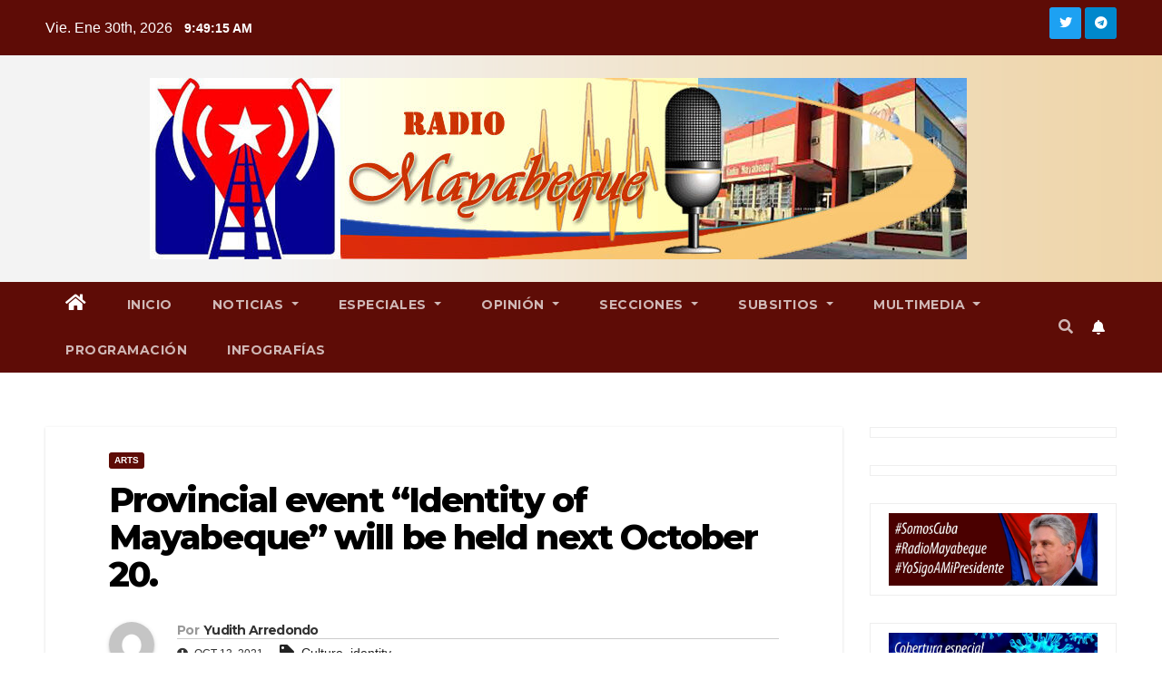

--- FILE ---
content_type: text/html; charset=UTF-8
request_url: https://www.radiomayabeque.icrt.cu/2021/10/13/provincial-event-identity-of-mayabeque-will-be-held-next-october-20/
body_size: 25055
content:
<!DOCTYPE html>
<html dir="ltr" lang="es-ES"
	prefix="og: https://ogp.me/ns#" >
<head>
<meta charset="UTF-8">
<meta name="viewport" content="width=device-width, initial-scale=1">
<meta name="google-site-verification" content="IvJ3b-9bSDf6Du9tD3hEFsMNwEVRt1q4noNrSSOvNR4" />
<link rel="profile" href="http://gmpg.org/xfn/11">

<!-- Author Meta Tags by Molongui Authorship, visit: https://wordpress.org/plugins/molongui-authorship/ -->
<meta name="author" content="Yudith Arredondo">
<!-- /Molongui Authorship -->


		<!-- All in One SEO 4.4.1 - aioseo.com -->
		<meta name="description" content="Mayabeque, Cuba: The provincial contest &quot;Identity of Mayabeque&quot; will be held through the online modality, on October 20 aimed at presenting the results of studies on the values ​​that identify the young demarcation." />
		<meta name="robots" content="max-image-preview:large" />
		<meta name="keywords" content="culture,identity,mayabeque,arts" />
		<link rel="canonical" href="https://www.radiomayabeque.icrt.cu/2021/10/13/provincial-event-identity-of-mayabeque-will-be-held-next-october-20/" />
		<meta name="generator" content="All in One SEO (AIOSEO) 4.4.1" />
		<meta property="og:locale" content="es_ES" />
		<meta property="og:site_name" content="Radio Mayabeque" />
		<meta property="og:type" content="article" />
		<meta property="og:title" content="Provincial event “Identity of Mayabeque” will be held next October 20. | Radio Mayabeque" />
		<meta property="og:description" content="Mayabeque, Cuba: The provincial contest &quot;Identity of Mayabeque&quot; will be held through the online modality, on October 20 aimed at presenting the results of studies on the values ​​that identify the young demarcation." />
		<meta property="og:url" content="https://www.radiomayabeque.icrt.cu/2021/10/13/provincial-event-identity-of-mayabeque-will-be-held-next-october-20/" />
		<meta property="og:image" content="https://www.radiomayabeque.icrt.cu/wp-content/uploads/2021/10/Playa_Mayabeque.jpg" />
		<meta property="og:image:secure_url" content="https://www.radiomayabeque.icrt.cu/wp-content/uploads/2021/10/Playa_Mayabeque.jpg" />
		<meta property="og:image:width" content="640" />
		<meta property="og:image:height" content="480" />
		<meta property="article:tag" content="culture" />
		<meta property="article:tag" content="identity" />
		<meta property="article:tag" content="mayabeque" />
		<meta property="article:tag" content="arts" />
		<meta property="article:published_time" content="2021-10-13T15:20:00+00:00" />
		<meta property="article:modified_time" content="2021-10-13T15:22:23+00:00" />
		<meta property="article:publisher" content="https://www.facebook.com/Radio-Mayabeque-Digital-107846155902630," />
		<meta name="twitter:card" content="summary_large_image" />
		<meta name="twitter:site" content="@Radio_Mayabeque" />
		<meta name="twitter:title" content="Provincial event “Identity of Mayabeque” will be held next October 20. | Radio Mayabeque" />
		<meta name="twitter:description" content="Mayabeque, Cuba: The provincial contest &quot;Identity of Mayabeque&quot; will be held through the online modality, on October 20 aimed at presenting the results of studies on the values ​​that identify the young demarcation." />
		<meta name="twitter:creator" content="@Radio_Mayabeque" />
		<meta name="twitter:image" content="https://www.radiomayabeque.icrt.cu/wp-content/uploads/2021/10/Playa_Mayabeque.jpg" />
		<script type="application/ld+json" class="aioseo-schema">
			{"@context":"https:\/\/schema.org","@graph":[{"@type":"Article","@id":"https:\/\/www.radiomayabeque.icrt.cu\/2021\/10\/13\/provincial-event-identity-of-mayabeque-will-be-held-next-october-20\/#article","name":"Provincial event \u201cIdentity of Mayabeque\u201d will be held next October 20. | Radio Mayabeque","headline":"Provincial event \u201cIdentity of Mayabeque\u201d will be held next October 20.","author":{"@id":"#molongui-disabled-link#author"},"publisher":{"@id":"https:\/\/www.radiomayabeque.icrt.cu\/#organization"},"image":{"@type":"ImageObject","url":"https:\/\/www.radiomayabeque.icrt.cu\/wp-content\/uploads\/2021\/10\/Playa_Mayabeque.jpg","width":640,"height":480,"caption":"Provincial event \u201cIdentity of Mayabeque\u201d will be held next October 20.  Photo: Radio Camoa."},"datePublished":"2021-10-13T15:20:00-04:00","dateModified":"2021-10-13T15:22:23-04:00","inLanguage":"es-ES","mainEntityOfPage":{"@id":"https:\/\/www.radiomayabeque.icrt.cu\/2021\/10\/13\/provincial-event-identity-of-mayabeque-will-be-held-next-october-20\/#webpage"},"isPartOf":{"@id":"https:\/\/www.radiomayabeque.icrt.cu\/2021\/10\/13\/provincial-event-identity-of-mayabeque-will-be-held-next-october-20\/#webpage"},"articleSection":"Arts, Culture, identity"},{"@type":"BreadcrumbList","@id":"https:\/\/www.radiomayabeque.icrt.cu\/2021\/10\/13\/provincial-event-identity-of-mayabeque-will-be-held-next-october-20\/#breadcrumblist","itemListElement":[{"@type":"ListItem","@id":"https:\/\/www.radiomayabeque.icrt.cu\/#listItem","position":1,"item":{"@type":"WebPage","@id":"https:\/\/www.radiomayabeque.icrt.cu\/","name":"Inicio","description":"Sitio Oficial de Radio Mayabeque","url":"https:\/\/www.radiomayabeque.icrt.cu\/"},"nextItem":"https:\/\/www.radiomayabeque.icrt.cu\/2021\/#listItem"},{"@type":"ListItem","@id":"https:\/\/www.radiomayabeque.icrt.cu\/2021\/#listItem","position":2,"item":{"@type":"WebPage","@id":"https:\/\/www.radiomayabeque.icrt.cu\/2021\/","name":"2021","url":"https:\/\/www.radiomayabeque.icrt.cu\/2021\/"},"nextItem":"https:\/\/www.radiomayabeque.icrt.cu\/2021\/10\/#listItem","previousItem":"https:\/\/www.radiomayabeque.icrt.cu\/#listItem"},{"@type":"ListItem","@id":"https:\/\/www.radiomayabeque.icrt.cu\/2021\/10\/#listItem","position":3,"item":{"@type":"WebPage","@id":"https:\/\/www.radiomayabeque.icrt.cu\/2021\/10\/","name":"October","url":"https:\/\/www.radiomayabeque.icrt.cu\/2021\/10\/"},"nextItem":"https:\/\/www.radiomayabeque.icrt.cu\/2021\/10\/13\/#listItem","previousItem":"https:\/\/www.radiomayabeque.icrt.cu\/2021\/#listItem"},{"@type":"ListItem","@id":"https:\/\/www.radiomayabeque.icrt.cu\/2021\/10\/13\/#listItem","position":4,"item":{"@type":"WebPage","@id":"https:\/\/www.radiomayabeque.icrt.cu\/2021\/10\/13\/","name":"13","url":"https:\/\/www.radiomayabeque.icrt.cu\/2021\/10\/13\/"},"nextItem":"https:\/\/www.radiomayabeque.icrt.cu\/2021\/10\/13\/provincial-event-identity-of-mayabeque-will-be-held-next-october-20\/#listItem","previousItem":"https:\/\/www.radiomayabeque.icrt.cu\/2021\/10\/#listItem"},{"@type":"ListItem","@id":"https:\/\/www.radiomayabeque.icrt.cu\/2021\/10\/13\/provincial-event-identity-of-mayabeque-will-be-held-next-october-20\/#listItem","position":5,"item":{"@type":"WebPage","@id":"https:\/\/www.radiomayabeque.icrt.cu\/2021\/10\/13\/provincial-event-identity-of-mayabeque-will-be-held-next-october-20\/","name":"Provincial event \u201cIdentity of Mayabeque\u201d will be held next October 20.","description":"Mayabeque, Cuba: The provincial contest \"Identity of Mayabeque\" will be held through the online modality, on October 20 aimed at presenting the results of studies on the values \u200b\u200bthat identify the young demarcation.","url":"https:\/\/www.radiomayabeque.icrt.cu\/2021\/10\/13\/provincial-event-identity-of-mayabeque-will-be-held-next-october-20\/"},"previousItem":"https:\/\/www.radiomayabeque.icrt.cu\/2021\/10\/13\/#listItem"}]},{"@type":"Organization","@id":"https:\/\/www.radiomayabeque.icrt.cu\/#organization","name":"Radio Mayabeque","url":"https:\/\/www.radiomayabeque.icrt.cu\/","logo":{"@type":"ImageObject","url":"https:\/\/www.radiomayabeque.icrt.cu\/wp-content\/uploads\/2020\/06\/logoradiomayabequecolor2.png","@id":"https:\/\/www.radiomayabeque.icrt.cu\/#organizationLogo","width":401,"height":85},"image":{"@id":"https:\/\/www.radiomayabeque.icrt.cu\/#organizationLogo"},"sameAs":["https:\/\/www.facebook.com\/Radio-Mayabeque-Digital-107846155902630,","https:\/\/twitter.com\/Radio_Mayabeque"],"contactPoint":{"@type":"ContactPoint","telephone":"+5347522314","contactType":"none"}},{"@type":"Person","@id":"#molongui-disabled-link#author","url":"#molongui-disabled-link","name":"Yudith Arredondo","image":{"@type":"ImageObject","@id":"https:\/\/www.radiomayabeque.icrt.cu\/2021\/10\/13\/provincial-event-identity-of-mayabeque-will-be-held-next-october-20\/#authorImage","url":"https:\/\/secure.gravatar.com\/avatar\/?s=96&d=mm&r=g","width":96,"height":96,"caption":"Yudith Arredondo"}},{"@type":"WebPage","@id":"https:\/\/www.radiomayabeque.icrt.cu\/2021\/10\/13\/provincial-event-identity-of-mayabeque-will-be-held-next-october-20\/#webpage","url":"https:\/\/www.radiomayabeque.icrt.cu\/2021\/10\/13\/provincial-event-identity-of-mayabeque-will-be-held-next-october-20\/","name":"Provincial event \u201cIdentity of Mayabeque\u201d will be held next October 20. | Radio Mayabeque","description":"Mayabeque, Cuba: The provincial contest \"Identity of Mayabeque\" will be held through the online modality, on October 20 aimed at presenting the results of studies on the values \u200b\u200bthat identify the young demarcation.","inLanguage":"es-ES","isPartOf":{"@id":"https:\/\/www.radiomayabeque.icrt.cu\/#website"},"breadcrumb":{"@id":"https:\/\/www.radiomayabeque.icrt.cu\/2021\/10\/13\/provincial-event-identity-of-mayabeque-will-be-held-next-october-20\/#breadcrumblist"},"author":{"@id":"#molongui-disabled-link#author"},"creator":{"@id":"#molongui-disabled-link#author"},"image":{"@type":"ImageObject","url":"https:\/\/www.radiomayabeque.icrt.cu\/wp-content\/uploads\/2021\/10\/Playa_Mayabeque.jpg","@id":"https:\/\/www.radiomayabeque.icrt.cu\/#mainImage","width":640,"height":480,"caption":"Provincial event \u201cIdentity of Mayabeque\u201d will be held next October 20.  Photo: Radio Camoa."},"primaryImageOfPage":{"@id":"https:\/\/www.radiomayabeque.icrt.cu\/2021\/10\/13\/provincial-event-identity-of-mayabeque-will-be-held-next-october-20\/#mainImage"},"datePublished":"2021-10-13T15:20:00-04:00","dateModified":"2021-10-13T15:22:23-04:00"},{"@type":"WebSite","@id":"https:\/\/www.radiomayabeque.icrt.cu\/#website","url":"https:\/\/www.radiomayabeque.icrt.cu\/","name":"Radio Mayabeque","description":"Tu emisora amiga","inLanguage":"es-ES","publisher":{"@id":"https:\/\/www.radiomayabeque.icrt.cu\/#organization"}}]}
		</script>
		<!-- All in One SEO -->


	<!-- This site is optimized with the Yoast SEO plugin v20.11 - https://yoast.com/wordpress/plugins/seo/ -->
	<title>Provincial event “Identity of Mayabeque” will be held next October 20. | Radio Mayabeque</title>
	<link rel="canonical" href="https://www.radiomayabeque.icrt.cu/2021/10/13/provincial-event-identity-of-mayabeque-will-be-held-next-october-20/" />
	<meta property="og:locale" content="es_ES" />
	<meta property="og:type" content="article" />
	<meta property="og:title" content="Provincial event “Identity of Mayabeque” will be held next October 20. - Radio Mayabeque" />
	<meta property="og:url" content="https://www.radiomayabeque.icrt.cu/2021/10/13/provincial-event-identity-of-mayabeque-will-be-held-next-october-20/" />
	<meta property="og:site_name" content="Radio Mayabeque" />
	<meta property="article:publisher" content="http://www.facebook.com/Radio-Mayabeque-Digital-107846155902630" />
	<meta property="article:published_time" content="2021-10-13T15:20:00+00:00" />
	<meta property="article:modified_time" content="2021-10-13T15:22:23+00:00" />
	<meta property="og:image" content="https://www.radiomayabeque.icrt.cu/wp-content/uploads/2021/10/Playa_Mayabeque.jpg" />
	<meta property="og:image:width" content="640" />
	<meta property="og:image:height" content="480" />
	<meta property="og:image:type" content="image/jpeg" />
	<meta name="author" content="Yudith Arredondo" />
	<meta name="twitter:card" content="summary_large_image" />
	<meta name="twitter:creator" content="@radiomayabeque" />
	<meta name="twitter:site" content="@radiomayabeque" />
	<meta name="twitter:label1" content="Escrito por" />
	<meta name="twitter:data1" content="Yudith Arredondo" />
	<meta name="twitter:label2" content="Tiempo de lectura" />
	<meta name="twitter:data2" content="1 minuto" />
	<script type="application/ld+json" class="yoast-schema-graph">{"@context":"https://schema.org","@graph":[{"@type":"Article","@id":"https://www.radiomayabeque.icrt.cu/2021/10/13/provincial-event-identity-of-mayabeque-will-be-held-next-october-20/#article","isPartOf":{"@id":"https://www.radiomayabeque.icrt.cu/2021/10/13/provincial-event-identity-of-mayabeque-will-be-held-next-october-20/"},"author":{"name":"Yudith Arredondo","@id":"https://www.radiomayabeque.icrt.cu/#/schema/person/67069b3795bdc071a2f1f8328058baf1"},"headline":"Provincial event “Identity of Mayabeque” will be held next October 20.","datePublished":"2021-10-13T15:20:00+00:00","dateModified":"2021-10-13T15:22:23+00:00","mainEntityOfPage":{"@id":"https://www.radiomayabeque.icrt.cu/2021/10/13/provincial-event-identity-of-mayabeque-will-be-held-next-october-20/"},"wordCount":230,"commentCount":0,"publisher":{"@id":"https://www.radiomayabeque.icrt.cu/#organization"},"image":{"@id":"https://www.radiomayabeque.icrt.cu/2021/10/13/provincial-event-identity-of-mayabeque-will-be-held-next-october-20/#primaryimage"},"thumbnailUrl":"https://www.radiomayabeque.icrt.cu/wp-content/uploads/2021/10/Playa_Mayabeque.jpg","keywords":["Culture","identity"],"articleSection":["Arts"],"inLanguage":"es","potentialAction":[{"@type":"CommentAction","name":"Comment","target":["https://www.radiomayabeque.icrt.cu/2021/10/13/provincial-event-identity-of-mayabeque-will-be-held-next-october-20/#respond"]}]},{"@type":"WebPage","@id":"https://www.radiomayabeque.icrt.cu/2021/10/13/provincial-event-identity-of-mayabeque-will-be-held-next-october-20/","url":"https://www.radiomayabeque.icrt.cu/2021/10/13/provincial-event-identity-of-mayabeque-will-be-held-next-october-20/","name":"Provincial event “Identity of Mayabeque” will be held next October 20. - Radio Mayabeque","isPartOf":{"@id":"https://www.radiomayabeque.icrt.cu/#website"},"primaryImageOfPage":{"@id":"https://www.radiomayabeque.icrt.cu/2021/10/13/provincial-event-identity-of-mayabeque-will-be-held-next-october-20/#primaryimage"},"image":{"@id":"https://www.radiomayabeque.icrt.cu/2021/10/13/provincial-event-identity-of-mayabeque-will-be-held-next-october-20/#primaryimage"},"thumbnailUrl":"https://www.radiomayabeque.icrt.cu/wp-content/uploads/2021/10/Playa_Mayabeque.jpg","datePublished":"2021-10-13T15:20:00+00:00","dateModified":"2021-10-13T15:22:23+00:00","breadcrumb":{"@id":"https://www.radiomayabeque.icrt.cu/2021/10/13/provincial-event-identity-of-mayabeque-will-be-held-next-october-20/#breadcrumb"},"inLanguage":"es","potentialAction":[{"@type":"ReadAction","target":["https://www.radiomayabeque.icrt.cu/2021/10/13/provincial-event-identity-of-mayabeque-will-be-held-next-october-20/"]}]},{"@type":"ImageObject","inLanguage":"es","@id":"https://www.radiomayabeque.icrt.cu/2021/10/13/provincial-event-identity-of-mayabeque-will-be-held-next-october-20/#primaryimage","url":"https://www.radiomayabeque.icrt.cu/wp-content/uploads/2021/10/Playa_Mayabeque.jpg","contentUrl":"https://www.radiomayabeque.icrt.cu/wp-content/uploads/2021/10/Playa_Mayabeque.jpg","width":640,"height":480,"caption":"Provincial event “Identity of Mayabeque” will be held next October 20. Photo: Radio Camoa."},{"@type":"BreadcrumbList","@id":"https://www.radiomayabeque.icrt.cu/2021/10/13/provincial-event-identity-of-mayabeque-will-be-held-next-october-20/#breadcrumb","itemListElement":[{"@type":"ListItem","position":1,"name":"Home","item":"https://www.radiomayabeque.icrt.cu/"},{"@type":"ListItem","position":2,"name":"Provincial event “Identity of Mayabeque” will be held next October 20."}]},{"@type":"WebSite","@id":"https://www.radiomayabeque.icrt.cu/#website","url":"https://www.radiomayabeque.icrt.cu/","name":"Radio Mayabeque","description":"Tu emisora amiga","publisher":{"@id":"https://www.radiomayabeque.icrt.cu/#organization"},"potentialAction":[{"@type":"SearchAction","target":{"@type":"EntryPoint","urlTemplate":"https://www.radiomayabeque.icrt.cu/?s={search_term_string}"},"query-input":"required name=search_term_string"}],"inLanguage":"es"},{"@type":"Organization","@id":"https://www.radiomayabeque.icrt.cu/#organization","name":"Radio Mayabeque","url":"https://www.radiomayabeque.icrt.cu/","logo":{"@type":"ImageObject","inLanguage":"es","@id":"https://www.radiomayabeque.icrt.cu/#/schema/logo/image/","url":"https://www.radiomayabeque.icrt.cu/wp-content/uploads/2023/04/Logotipo-Radio-Mayabeque-e1680618715692.jpg","contentUrl":"https://www.radiomayabeque.icrt.cu/wp-content/uploads/2023/04/Logotipo-Radio-Mayabeque-e1680618715692.jpg","width":691,"height":720,"caption":"Radio Mayabeque"},"image":{"@id":"https://www.radiomayabeque.icrt.cu/#/schema/logo/image/"},"sameAs":["http://www.facebook.com/Radio-Mayabeque-Digital-107846155902630","https://twitter.com/radiomayabeque","https://t.me/rmayabeque"]},{"@type":"Person","@id":"https://www.radiomayabeque.icrt.cu/#/schema/person/67069b3795bdc071a2f1f8328058baf1","name":"Yudith Arredondo","image":{"@type":"ImageObject","inLanguage":"es","@id":"https://www.radiomayabeque.icrt.cu/#/schema/person/image/","url":"https://secure.gravatar.com/avatar/?s=96&d=mm&r=g","contentUrl":"https://secure.gravatar.com/avatar/?s=96&d=mm&r=g","caption":"Yudith Arredondo"},"url":"#molongui-disabled-link"}]}</script>
	<!-- / Yoast SEO plugin. -->


<link rel='dns-prefetch' href='//static.addtoany.com' />
<link rel='dns-prefetch' href='//fonts.googleapis.com' />
		<!-- This site uses the Google Analytics by MonsterInsights plugin v9.11.1 - Using Analytics tracking - https://www.monsterinsights.com/ -->
							<script src="//www.googletagmanager.com/gtag/js?id=G-W8BX751V00"  data-cfasync="false" data-wpfc-render="false" type="text/javascript" async></script>
			<script data-cfasync="false" data-wpfc-render="false" type="text/javascript">
				var mi_version = '9.11.1';
				var mi_track_user = true;
				var mi_no_track_reason = '';
								var MonsterInsightsDefaultLocations = {"page_location":"https:\/\/www.radiomayabeque.icrt.cu\/2021\/10\/13\/provincial-event-identity-of-mayabeque-will-be-held-next-october-20\/"};
								if ( typeof MonsterInsightsPrivacyGuardFilter === 'function' ) {
					var MonsterInsightsLocations = (typeof MonsterInsightsExcludeQuery === 'object') ? MonsterInsightsPrivacyGuardFilter( MonsterInsightsExcludeQuery ) : MonsterInsightsPrivacyGuardFilter( MonsterInsightsDefaultLocations );
				} else {
					var MonsterInsightsLocations = (typeof MonsterInsightsExcludeQuery === 'object') ? MonsterInsightsExcludeQuery : MonsterInsightsDefaultLocations;
				}

								var disableStrs = [
										'ga-disable-G-W8BX751V00',
									];

				/* Function to detect opted out users */
				function __gtagTrackerIsOptedOut() {
					for (var index = 0; index < disableStrs.length; index++) {
						if (document.cookie.indexOf(disableStrs[index] + '=true') > -1) {
							return true;
						}
					}

					return false;
				}

				/* Disable tracking if the opt-out cookie exists. */
				if (__gtagTrackerIsOptedOut()) {
					for (var index = 0; index < disableStrs.length; index++) {
						window[disableStrs[index]] = true;
					}
				}

				/* Opt-out function */
				function __gtagTrackerOptout() {
					for (var index = 0; index < disableStrs.length; index++) {
						document.cookie = disableStrs[index] + '=true; expires=Thu, 31 Dec 2099 23:59:59 UTC; path=/';
						window[disableStrs[index]] = true;
					}
				}

				if ('undefined' === typeof gaOptout) {
					function gaOptout() {
						__gtagTrackerOptout();
					}
				}
								window.dataLayer = window.dataLayer || [];

				window.MonsterInsightsDualTracker = {
					helpers: {},
					trackers: {},
				};
				if (mi_track_user) {
					function __gtagDataLayer() {
						dataLayer.push(arguments);
					}

					function __gtagTracker(type, name, parameters) {
						if (!parameters) {
							parameters = {};
						}

						if (parameters.send_to) {
							__gtagDataLayer.apply(null, arguments);
							return;
						}

						if (type === 'event') {
														parameters.send_to = monsterinsights_frontend.v4_id;
							var hookName = name;
							if (typeof parameters['event_category'] !== 'undefined') {
								hookName = parameters['event_category'] + ':' + name;
							}

							if (typeof MonsterInsightsDualTracker.trackers[hookName] !== 'undefined') {
								MonsterInsightsDualTracker.trackers[hookName](parameters);
							} else {
								__gtagDataLayer('event', name, parameters);
							}
							
						} else {
							__gtagDataLayer.apply(null, arguments);
						}
					}

					__gtagTracker('js', new Date());
					__gtagTracker('set', {
						'developer_id.dZGIzZG': true,
											});
					if ( MonsterInsightsLocations.page_location ) {
						__gtagTracker('set', MonsterInsightsLocations);
					}
										__gtagTracker('config', 'G-W8BX751V00', {"forceSSL":"true","link_attribution":"true"} );
										window.gtag = __gtagTracker;										(function () {
						/* https://developers.google.com/analytics/devguides/collection/analyticsjs/ */
						/* ga and __gaTracker compatibility shim. */
						var noopfn = function () {
							return null;
						};
						var newtracker = function () {
							return new Tracker();
						};
						var Tracker = function () {
							return null;
						};
						var p = Tracker.prototype;
						p.get = noopfn;
						p.set = noopfn;
						p.send = function () {
							var args = Array.prototype.slice.call(arguments);
							args.unshift('send');
							__gaTracker.apply(null, args);
						};
						var __gaTracker = function () {
							var len = arguments.length;
							if (len === 0) {
								return;
							}
							var f = arguments[len - 1];
							if (typeof f !== 'object' || f === null || typeof f.hitCallback !== 'function') {
								if ('send' === arguments[0]) {
									var hitConverted, hitObject = false, action;
									if ('event' === arguments[1]) {
										if ('undefined' !== typeof arguments[3]) {
											hitObject = {
												'eventAction': arguments[3],
												'eventCategory': arguments[2],
												'eventLabel': arguments[4],
												'value': arguments[5] ? arguments[5] : 1,
											}
										}
									}
									if ('pageview' === arguments[1]) {
										if ('undefined' !== typeof arguments[2]) {
											hitObject = {
												'eventAction': 'page_view',
												'page_path': arguments[2],
											}
										}
									}
									if (typeof arguments[2] === 'object') {
										hitObject = arguments[2];
									}
									if (typeof arguments[5] === 'object') {
										Object.assign(hitObject, arguments[5]);
									}
									if ('undefined' !== typeof arguments[1].hitType) {
										hitObject = arguments[1];
										if ('pageview' === hitObject.hitType) {
											hitObject.eventAction = 'page_view';
										}
									}
									if (hitObject) {
										action = 'timing' === arguments[1].hitType ? 'timing_complete' : hitObject.eventAction;
										hitConverted = mapArgs(hitObject);
										__gtagTracker('event', action, hitConverted);
									}
								}
								return;
							}

							function mapArgs(args) {
								var arg, hit = {};
								var gaMap = {
									'eventCategory': 'event_category',
									'eventAction': 'event_action',
									'eventLabel': 'event_label',
									'eventValue': 'event_value',
									'nonInteraction': 'non_interaction',
									'timingCategory': 'event_category',
									'timingVar': 'name',
									'timingValue': 'value',
									'timingLabel': 'event_label',
									'page': 'page_path',
									'location': 'page_location',
									'title': 'page_title',
									'referrer' : 'page_referrer',
								};
								for (arg in args) {
																		if (!(!args.hasOwnProperty(arg) || !gaMap.hasOwnProperty(arg))) {
										hit[gaMap[arg]] = args[arg];
									} else {
										hit[arg] = args[arg];
									}
								}
								return hit;
							}

							try {
								f.hitCallback();
							} catch (ex) {
							}
						};
						__gaTracker.create = newtracker;
						__gaTracker.getByName = newtracker;
						__gaTracker.getAll = function () {
							return [];
						};
						__gaTracker.remove = noopfn;
						__gaTracker.loaded = true;
						window['__gaTracker'] = __gaTracker;
					})();
									} else {
										console.log("");
					(function () {
						function __gtagTracker() {
							return null;
						}

						window['__gtagTracker'] = __gtagTracker;
						window['gtag'] = __gtagTracker;
					})();
									}
			</script>
							<!-- / Google Analytics by MonsterInsights -->
		<link rel='stylesheet' id='pfc-style-css' href='https://www.radiomayabeque.icrt.cu/wp-content/plugins/posts-from-category/assets/css/pfc.css?ver=6.0.3' type='text/css' media='all' />
<link rel='stylesheet' id='wp-block-library-css' href='https://www.radiomayabeque.icrt.cu/wp-includes/css/dist/block-library/style.min.css?ver=6.2.8' type='text/css' media='all' />
<link rel='stylesheet' id='classic-theme-styles-css' href='https://www.radiomayabeque.icrt.cu/wp-includes/css/classic-themes.min.css?ver=6.2.8' type='text/css' media='all' />
<style id='global-styles-inline-css' type='text/css'>
body{--wp--preset--color--black: #000000;--wp--preset--color--cyan-bluish-gray: #abb8c3;--wp--preset--color--white: #ffffff;--wp--preset--color--pale-pink: #f78da7;--wp--preset--color--vivid-red: #cf2e2e;--wp--preset--color--luminous-vivid-orange: #ff6900;--wp--preset--color--luminous-vivid-amber: #fcb900;--wp--preset--color--light-green-cyan: #7bdcb5;--wp--preset--color--vivid-green-cyan: #00d084;--wp--preset--color--pale-cyan-blue: #8ed1fc;--wp--preset--color--vivid-cyan-blue: #0693e3;--wp--preset--color--vivid-purple: #9b51e0;--wp--preset--gradient--vivid-cyan-blue-to-vivid-purple: linear-gradient(135deg,rgba(6,147,227,1) 0%,rgb(155,81,224) 100%);--wp--preset--gradient--light-green-cyan-to-vivid-green-cyan: linear-gradient(135deg,rgb(122,220,180) 0%,rgb(0,208,130) 100%);--wp--preset--gradient--luminous-vivid-amber-to-luminous-vivid-orange: linear-gradient(135deg,rgba(252,185,0,1) 0%,rgba(255,105,0,1) 100%);--wp--preset--gradient--luminous-vivid-orange-to-vivid-red: linear-gradient(135deg,rgba(255,105,0,1) 0%,rgb(207,46,46) 100%);--wp--preset--gradient--very-light-gray-to-cyan-bluish-gray: linear-gradient(135deg,rgb(238,238,238) 0%,rgb(169,184,195) 100%);--wp--preset--gradient--cool-to-warm-spectrum: linear-gradient(135deg,rgb(74,234,220) 0%,rgb(151,120,209) 20%,rgb(207,42,186) 40%,rgb(238,44,130) 60%,rgb(251,105,98) 80%,rgb(254,248,76) 100%);--wp--preset--gradient--blush-light-purple: linear-gradient(135deg,rgb(255,206,236) 0%,rgb(152,150,240) 100%);--wp--preset--gradient--blush-bordeaux: linear-gradient(135deg,rgb(254,205,165) 0%,rgb(254,45,45) 50%,rgb(107,0,62) 100%);--wp--preset--gradient--luminous-dusk: linear-gradient(135deg,rgb(255,203,112) 0%,rgb(199,81,192) 50%,rgb(65,88,208) 100%);--wp--preset--gradient--pale-ocean: linear-gradient(135deg,rgb(255,245,203) 0%,rgb(182,227,212) 50%,rgb(51,167,181) 100%);--wp--preset--gradient--electric-grass: linear-gradient(135deg,rgb(202,248,128) 0%,rgb(113,206,126) 100%);--wp--preset--gradient--midnight: linear-gradient(135deg,rgb(2,3,129) 0%,rgb(40,116,252) 100%);--wp--preset--duotone--dark-grayscale: url('#wp-duotone-dark-grayscale');--wp--preset--duotone--grayscale: url('#wp-duotone-grayscale');--wp--preset--duotone--purple-yellow: url('#wp-duotone-purple-yellow');--wp--preset--duotone--blue-red: url('#wp-duotone-blue-red');--wp--preset--duotone--midnight: url('#wp-duotone-midnight');--wp--preset--duotone--magenta-yellow: url('#wp-duotone-magenta-yellow');--wp--preset--duotone--purple-green: url('#wp-duotone-purple-green');--wp--preset--duotone--blue-orange: url('#wp-duotone-blue-orange');--wp--preset--font-size--small: 13px;--wp--preset--font-size--medium: 20px;--wp--preset--font-size--large: 36px;--wp--preset--font-size--x-large: 42px;--wp--preset--spacing--20: 0.44rem;--wp--preset--spacing--30: 0.67rem;--wp--preset--spacing--40: 1rem;--wp--preset--spacing--50: 1.5rem;--wp--preset--spacing--60: 2.25rem;--wp--preset--spacing--70: 3.38rem;--wp--preset--spacing--80: 5.06rem;--wp--preset--shadow--natural: 6px 6px 9px rgba(0, 0, 0, 0.2);--wp--preset--shadow--deep: 12px 12px 50px rgba(0, 0, 0, 0.4);--wp--preset--shadow--sharp: 6px 6px 0px rgba(0, 0, 0, 0.2);--wp--preset--shadow--outlined: 6px 6px 0px -3px rgba(255, 255, 255, 1), 6px 6px rgba(0, 0, 0, 1);--wp--preset--shadow--crisp: 6px 6px 0px rgba(0, 0, 0, 1);}:where(.is-layout-flex){gap: 0.5em;}body .is-layout-flow > .alignleft{float: left;margin-inline-start: 0;margin-inline-end: 2em;}body .is-layout-flow > .alignright{float: right;margin-inline-start: 2em;margin-inline-end: 0;}body .is-layout-flow > .aligncenter{margin-left: auto !important;margin-right: auto !important;}body .is-layout-constrained > .alignleft{float: left;margin-inline-start: 0;margin-inline-end: 2em;}body .is-layout-constrained > .alignright{float: right;margin-inline-start: 2em;margin-inline-end: 0;}body .is-layout-constrained > .aligncenter{margin-left: auto !important;margin-right: auto !important;}body .is-layout-constrained > :where(:not(.alignleft):not(.alignright):not(.alignfull)){max-width: var(--wp--style--global--content-size);margin-left: auto !important;margin-right: auto !important;}body .is-layout-constrained > .alignwide{max-width: var(--wp--style--global--wide-size);}body .is-layout-flex{display: flex;}body .is-layout-flex{flex-wrap: wrap;align-items: center;}body .is-layout-flex > *{margin: 0;}:where(.wp-block-columns.is-layout-flex){gap: 2em;}.has-black-color{color: var(--wp--preset--color--black) !important;}.has-cyan-bluish-gray-color{color: var(--wp--preset--color--cyan-bluish-gray) !important;}.has-white-color{color: var(--wp--preset--color--white) !important;}.has-pale-pink-color{color: var(--wp--preset--color--pale-pink) !important;}.has-vivid-red-color{color: var(--wp--preset--color--vivid-red) !important;}.has-luminous-vivid-orange-color{color: var(--wp--preset--color--luminous-vivid-orange) !important;}.has-luminous-vivid-amber-color{color: var(--wp--preset--color--luminous-vivid-amber) !important;}.has-light-green-cyan-color{color: var(--wp--preset--color--light-green-cyan) !important;}.has-vivid-green-cyan-color{color: var(--wp--preset--color--vivid-green-cyan) !important;}.has-pale-cyan-blue-color{color: var(--wp--preset--color--pale-cyan-blue) !important;}.has-vivid-cyan-blue-color{color: var(--wp--preset--color--vivid-cyan-blue) !important;}.has-vivid-purple-color{color: var(--wp--preset--color--vivid-purple) !important;}.has-black-background-color{background-color: var(--wp--preset--color--black) !important;}.has-cyan-bluish-gray-background-color{background-color: var(--wp--preset--color--cyan-bluish-gray) !important;}.has-white-background-color{background-color: var(--wp--preset--color--white) !important;}.has-pale-pink-background-color{background-color: var(--wp--preset--color--pale-pink) !important;}.has-vivid-red-background-color{background-color: var(--wp--preset--color--vivid-red) !important;}.has-luminous-vivid-orange-background-color{background-color: var(--wp--preset--color--luminous-vivid-orange) !important;}.has-luminous-vivid-amber-background-color{background-color: var(--wp--preset--color--luminous-vivid-amber) !important;}.has-light-green-cyan-background-color{background-color: var(--wp--preset--color--light-green-cyan) !important;}.has-vivid-green-cyan-background-color{background-color: var(--wp--preset--color--vivid-green-cyan) !important;}.has-pale-cyan-blue-background-color{background-color: var(--wp--preset--color--pale-cyan-blue) !important;}.has-vivid-cyan-blue-background-color{background-color: var(--wp--preset--color--vivid-cyan-blue) !important;}.has-vivid-purple-background-color{background-color: var(--wp--preset--color--vivid-purple) !important;}.has-black-border-color{border-color: var(--wp--preset--color--black) !important;}.has-cyan-bluish-gray-border-color{border-color: var(--wp--preset--color--cyan-bluish-gray) !important;}.has-white-border-color{border-color: var(--wp--preset--color--white) !important;}.has-pale-pink-border-color{border-color: var(--wp--preset--color--pale-pink) !important;}.has-vivid-red-border-color{border-color: var(--wp--preset--color--vivid-red) !important;}.has-luminous-vivid-orange-border-color{border-color: var(--wp--preset--color--luminous-vivid-orange) !important;}.has-luminous-vivid-amber-border-color{border-color: var(--wp--preset--color--luminous-vivid-amber) !important;}.has-light-green-cyan-border-color{border-color: var(--wp--preset--color--light-green-cyan) !important;}.has-vivid-green-cyan-border-color{border-color: var(--wp--preset--color--vivid-green-cyan) !important;}.has-pale-cyan-blue-border-color{border-color: var(--wp--preset--color--pale-cyan-blue) !important;}.has-vivid-cyan-blue-border-color{border-color: var(--wp--preset--color--vivid-cyan-blue) !important;}.has-vivid-purple-border-color{border-color: var(--wp--preset--color--vivid-purple) !important;}.has-vivid-cyan-blue-to-vivid-purple-gradient-background{background: var(--wp--preset--gradient--vivid-cyan-blue-to-vivid-purple) !important;}.has-light-green-cyan-to-vivid-green-cyan-gradient-background{background: var(--wp--preset--gradient--light-green-cyan-to-vivid-green-cyan) !important;}.has-luminous-vivid-amber-to-luminous-vivid-orange-gradient-background{background: var(--wp--preset--gradient--luminous-vivid-amber-to-luminous-vivid-orange) !important;}.has-luminous-vivid-orange-to-vivid-red-gradient-background{background: var(--wp--preset--gradient--luminous-vivid-orange-to-vivid-red) !important;}.has-very-light-gray-to-cyan-bluish-gray-gradient-background{background: var(--wp--preset--gradient--very-light-gray-to-cyan-bluish-gray) !important;}.has-cool-to-warm-spectrum-gradient-background{background: var(--wp--preset--gradient--cool-to-warm-spectrum) !important;}.has-blush-light-purple-gradient-background{background: var(--wp--preset--gradient--blush-light-purple) !important;}.has-blush-bordeaux-gradient-background{background: var(--wp--preset--gradient--blush-bordeaux) !important;}.has-luminous-dusk-gradient-background{background: var(--wp--preset--gradient--luminous-dusk) !important;}.has-pale-ocean-gradient-background{background: var(--wp--preset--gradient--pale-ocean) !important;}.has-electric-grass-gradient-background{background: var(--wp--preset--gradient--electric-grass) !important;}.has-midnight-gradient-background{background: var(--wp--preset--gradient--midnight) !important;}.has-small-font-size{font-size: var(--wp--preset--font-size--small) !important;}.has-medium-font-size{font-size: var(--wp--preset--font-size--medium) !important;}.has-large-font-size{font-size: var(--wp--preset--font-size--large) !important;}.has-x-large-font-size{font-size: var(--wp--preset--font-size--x-large) !important;}
.wp-block-navigation a:where(:not(.wp-element-button)){color: inherit;}
:where(.wp-block-columns.is-layout-flex){gap: 2em;}
.wp-block-pullquote{font-size: 1.5em;line-height: 1.6;}
</style>
<link rel='stylesheet' id='widgetopts-styles-css' href='https://www.radiomayabeque.icrt.cu/wp-content/plugins/widget-options/assets/css/widget-options.css' type='text/css' media='all' />
<link rel='stylesheet' id='wpos-slick-style-css' href='https://www.radiomayabeque.icrt.cu/wp-content/plugins/wp-responsive-recent-post-slider/assets/css/slick.css?ver=3.3' type='text/css' media='all' />
<link rel='stylesheet' id='wppsac-public-style-css' href='https://www.radiomayabeque.icrt.cu/wp-content/plugins/wp-responsive-recent-post-slider/assets/css/recent-post-style.css?ver=3.3' type='text/css' media='all' />
<link rel='stylesheet' id='trp-language-switcher-style-css' href='https://www.radiomayabeque.icrt.cu/wp-content/plugins/translatepress-multilingual/assets/css/trp-language-switcher.css?ver=2.5.7' type='text/css' media='all' />
<link rel='stylesheet' id='bootstrap-css' href='https://www.radiomayabeque.icrt.cu/wp-content/themes/newsup/css/bootstrap.css?ver=6.2.8' type='text/css' media='all' />
<link rel='stylesheet' id='chld_thm_cfg_parent-css' href='https://www.radiomayabeque.icrt.cu/wp-content/themes/newsup/style.css?ver=6.2.8' type='text/css' media='all' />
<link rel='stylesheet' id='newsup-style-css' href='https://www.radiomayabeque.icrt.cu/wp-content/themes/Radio%20Mayabeque%20Base/style.css?ver=6.2.8' type='text/css' media='all' />
<link rel='stylesheet' id='newsup-default-css' href='https://www.radiomayabeque.icrt.cu/wp-content/themes/newsup/css/colors/default.css?ver=6.2.8' type='text/css' media='all' />
<link rel='stylesheet' id='font-awesome-5-all-css' href='https://www.radiomayabeque.icrt.cu/wp-content/themes/newsup/css/font-awesome/css/all.min.css?ver=6.2.8' type='text/css' media='all' />
<link rel='stylesheet' id='font-awesome-4-shim-css' href='https://www.radiomayabeque.icrt.cu/wp-content/themes/newsup/css/font-awesome/css/v4-shims.min.css?ver=6.2.8' type='text/css' media='all' />
<link rel='stylesheet' id='owl-carousel-css' href='https://www.radiomayabeque.icrt.cu/wp-content/themes/newsup/css/owl.carousel.css?ver=6.2.8' type='text/css' media='all' />
<link rel='stylesheet' id='smartmenus-css' href='https://www.radiomayabeque.icrt.cu/wp-content/themes/newsup/css/jquery.smartmenus.bootstrap.css?ver=6.2.8' type='text/css' media='all' />
<link rel='stylesheet' id='chld_thm_cfg_separate-css' href='https://www.radiomayabeque.icrt.cu/wp-content/themes/Radio%20Mayabeque%20Base/ctc-style.css?ver=6.2.8' type='text/css' media='all' />
<link rel='stylesheet' id='newsup-fonts-css' href='//fonts.googleapis.com/css?family=Montserrat%3A400%2C500%2C700%2C800%7CWork%2BSans%3A300%2C400%2C500%2C600%2C700%2C800%2C900%26display%3Dswap&#038;subset=latin%2Clatin-ext' type='text/css' media='all' />
<link rel='stylesheet' id='addtoany-css' href='https://www.radiomayabeque.icrt.cu/wp-content/plugins/add-to-any/addtoany.min.css?ver=1.16' type='text/css' media='all' />
<script type='text/javascript' src='https://www.radiomayabeque.icrt.cu/wp-includes/js/jquery/jquery.min.js?ver=3.6.4' id='jquery-core-js'></script>
<script type='text/javascript' src='https://www.radiomayabeque.icrt.cu/wp-includes/js/jquery/jquery-migrate.min.js?ver=3.4.0' id='jquery-migrate-js'></script>
<script type='text/javascript' src='https://www.radiomayabeque.icrt.cu/wp-content/plugins/google-analytics-for-wordpress/assets/js/frontend-gtag.min.js?ver=9.11.1' id='monsterinsights-frontend-script-js'></script>
<script data-cfasync="false" data-wpfc-render="false" type="text/javascript" id='monsterinsights-frontend-script-js-extra'>/* <![CDATA[ */
var monsterinsights_frontend = {"js_events_tracking":"true","download_extensions":"doc,pdf,ppt,zip,xls,docx,pptx,xlsx","inbound_paths":"[{\"path\":\"\\\/go\\\/\",\"label\":\"affiliate\"},{\"path\":\"\\\/recommend\\\/\",\"label\":\"affiliate\"}]","home_url":"https:\/\/www.radiomayabeque.icrt.cu","hash_tracking":"false","v4_id":"G-W8BX751V00"};/* ]]> */
</script>
<script type='text/javascript' id='addtoany-core-js-before'>
window.a2a_config=window.a2a_config||{};a2a_config.callbacks=[];a2a_config.overlays=[];a2a_config.templates={};a2a_localize = {
	Share: "Compartir",
	Save: "Guardar",
	Subscribe: "Suscribir",
	Email: "Correo electrónico",
	Bookmark: "Marcador",
	ShowAll: "Mostrar todo",
	ShowLess: "Mostrar menos",
	FindServices: "Encontrar servicio(s)",
	FindAnyServiceToAddTo: "Encuentra al instante cualquier servicio para añadir a",
	PoweredBy: "Funciona con",
	ShareViaEmail: "Compartir por correo electrónico",
	SubscribeViaEmail: "Suscribirse a través de correo electrónico",
	BookmarkInYourBrowser: "Añadir a marcadores de tu navegador",
	BookmarkInstructions: "Presiona «Ctrl+D» o «\u2318+D» para añadir esta página a marcadores",
	AddToYourFavorites: "Añadir a tus favoritos",
	SendFromWebOrProgram: "Enviar desde cualquier dirección o programa de correo electrónico ",
	EmailProgram: "Programa de correo electrónico",
	More: "Más&#8230;",
	ThanksForSharing: "¡Gracias por compartir!",
	ThanksForFollowing: "¡Gracias por seguirnos!"
};
</script>
<script type='text/javascript' async src='https://static.addtoany.com/menu/page.js' id='addtoany-core-js'></script>
<script type='text/javascript' async src='https://www.radiomayabeque.icrt.cu/wp-content/plugins/add-to-any/addtoany.min.js?ver=1.1' id='addtoany-jquery-js'></script>
<script type='text/javascript' src='https://www.radiomayabeque.icrt.cu/wp-content/plugins/html5-audio-player/js/inline-player.js?ver=2.1.12' id='add-inline-player-js'></script>
<script type='text/javascript' src='https://www.radiomayabeque.icrt.cu/wp-content/plugins/stop-user-enumeration/frontend/js/frontend.js?ver=1.4.7' id='stop-user-enumeration-js'></script>
<script type='text/javascript' id='wp-statistics-tracker-js-extra'>
/* <![CDATA[ */
var WP_Statistics_Tracker_Object = {"hitRequestUrl":"https:\/\/www.radiomayabeque.icrt.cu\/wp-json\/wp-statistics\/v2\/hit?wp_statistics_hit_rest=yes&track_all=1&current_page_type=post&current_page_id=38084&search_query&page_uri=LzIwMjEvMTAvMTMvcHJvdmluY2lhbC1ldmVudC1pZGVudGl0eS1vZi1tYXlhYmVxdWUtd2lsbC1iZS1oZWxkLW5leHQtb2N0b2Jlci0yMC8","keepOnlineRequestUrl":"https:\/\/www.radiomayabeque.icrt.cu\/wp-json\/wp-statistics\/v2\/online?wp_statistics_hit_rest=yes&track_all=1&current_page_type=post&current_page_id=38084&search_query&page_uri=LzIwMjEvMTAvMTMvcHJvdmluY2lhbC1ldmVudC1pZGVudGl0eS1vZi1tYXlhYmVxdWUtd2lsbC1iZS1oZWxkLW5leHQtb2N0b2Jlci0yMC8","option":{"dntEnabled":"1","cacheCompatibility":""}};
/* ]]> */
</script>
<script type='text/javascript' src='https://www.radiomayabeque.icrt.cu/wp-content/plugins/wp-statistics/assets/js/tracker.js?ver=6.2.8' id='wp-statistics-tracker-js'></script>
<script type='text/javascript' src='https://www.radiomayabeque.icrt.cu/wp-content/themes/newsup/js/navigation.js?ver=6.2.8' id='newsup-navigation-js'></script>
<script type='text/javascript' src='https://www.radiomayabeque.icrt.cu/wp-content/themes/newsup/js/bootstrap.js?ver=6.2.8' id='bootstrap-js'></script>
<script type='text/javascript' src='https://www.radiomayabeque.icrt.cu/wp-content/themes/newsup/js/owl.carousel.min.js?ver=6.2.8' id='owl-carousel-min-js'></script>
<script type='text/javascript' src='https://www.radiomayabeque.icrt.cu/wp-content/themes/newsup/js/jquery.smartmenus.js?ver=6.2.8' id='smartmenus-js-js'></script>
<script type='text/javascript' src='https://www.radiomayabeque.icrt.cu/wp-content/themes/newsup/js/jquery.smartmenus.bootstrap.js?ver=6.2.8' id='bootstrap-smartmenus-js-js'></script>
<script type='text/javascript' src='https://www.radiomayabeque.icrt.cu/wp-content/themes/newsup/js/jquery.marquee.js?ver=6.2.8' id='newsup-marquee-js-js'></script>
<script type='text/javascript' src='https://www.radiomayabeque.icrt.cu/wp-content/themes/newsup/js/main.js?ver=6.2.8' id='newsup-main-js-js'></script>
<meta name="generator" content="WordPress 6.2.8" />
<link rel='shortlink' href='https://www.radiomayabeque.icrt.cu/?p=38084' />
<link rel="alternate" type="application/json+oembed" href="https://www.radiomayabeque.icrt.cu/wp-json/oembed/1.0/embed?url=https%3A%2F%2Fwww.radiomayabeque.icrt.cu%2F2021%2F10%2F13%2Fprovincial-event-identity-of-mayabeque-will-be-held-next-october-20%2F" />
<link rel="alternate" type="text/xml+oembed" href="https://www.radiomayabeque.icrt.cu/wp-json/oembed/1.0/embed?url=https%3A%2F%2Fwww.radiomayabeque.icrt.cu%2F2021%2F10%2F13%2Fprovincial-event-identity-of-mayabeque-will-be-held-next-october-20%2F&#038;format=xml" />
            <style>
                .h5ap_inline_player {
                    display: inline-block;
                    line-height: 1.45;
                }
                .h5ap_inline_player span {
                    display: inline-block;
                    line-height: 1.20;
                    font-size: 130%;
                    width: auto;
                    height: auto;
                    cursor: pointer;
                }
                .h5ap_inline_player span.dashicons-controls-pause {
                    display: none;
                }
                </style>
        <link rel="alternate" hreflang="es-ES" href="https://www.radiomayabeque.icrt.cu/2021/10/13/provincial-event-identity-of-mayabeque-will-be-held-next-october-20/"/>
<link rel="alternate" hreflang="en-GB" href="https://www.radiomayabeque.icrt.cu/en/2021/10/13/provincial-event-identity-of-mayabeque-will-be-held-next-october-20/"/>
<link rel="alternate" hreflang="es" href="https://www.radiomayabeque.icrt.cu/2021/10/13/provincial-event-identity-of-mayabeque-will-be-held-next-october-20/"/>
<link rel="alternate" hreflang="en" href="https://www.radiomayabeque.icrt.cu/en/2021/10/13/provincial-event-identity-of-mayabeque-will-be-held-next-october-20/"/>
        <style>
            .molongui-disabled-link
            {
                border-bottom: none !important;
                text-decoration: none !important;
                color: inherit !important;
                cursor: inherit !important;
            }
            .molongui-disabled-link:hover,
            .molongui-disabled-link:hover span
            {
                border-bottom: none !important;
                text-decoration: none !important;
                color: inherit !important;
                cursor: inherit !important;
            }
        </style>
        <!-- Analytics by WP Statistics v14.1.3.1 - https://wp-statistics.com/ -->
<style type="text/css" id="custom-background-css">
    .wrapper { background-color: ffffff; }
</style>
    <style type="text/css">
            .site-title,
        .site-description {
            position: absolute;
            clip: rect(1px, 1px, 1px, 1px);
        }
        </style>
    <style type="text/css" id="custom-background-css">
body.custom-background { background-color: #ffffff; }
</style>
	<link rel="icon" href="https://www.radiomayabeque.icrt.cu/wp-content/uploads/2025/08/logocuadrado-70x70.jpg" sizes="32x32" />
<link rel="icon" href="https://www.radiomayabeque.icrt.cu/wp-content/uploads/2025/08/logocuadrado.bmp" sizes="192x192" />
<link rel="apple-touch-icon" href="https://www.radiomayabeque.icrt.cu/wp-content/uploads/2025/08/logocuadrado.bmp" />
<meta name="msapplication-TileImage" content="https://www.radiomayabeque.icrt.cu/wp-content/uploads/2025/08/logocuadrado.bmp" />
		<style type="text/css" id="wp-custom-css">
			.img-fluid.wp-post-image{
margin-left: auto;
margin-right: auto;
display: block;
height:80%;
max-width:80%;
}		</style>
		</head>
<body class="post-template-default single single-post postid-38084 single-format-standard custom-background wp-custom-logo wp-embed-responsive translatepress-es_ES  ta-hide-date-author-in-list" >
<svg xmlns="http://www.w3.org/2000/svg" viewBox="0 0 0 0" width="0" height="0" focusable="false" role="none" style="visibility: hidden; position: absolute; left: -9999px; overflow: hidden;" ><defs><filter id="wp-duotone-dark-grayscale"><feColorMatrix color-interpolation-filters="sRGB" type="matrix" values=" .299 .587 .114 0 0 .299 .587 .114 0 0 .299 .587 .114 0 0 .299 .587 .114 0 0 " /><feComponentTransfer color-interpolation-filters="sRGB" ><feFuncR type="table" tableValues="0 0.49803921568627" /><feFuncG type="table" tableValues="0 0.49803921568627" /><feFuncB type="table" tableValues="0 0.49803921568627" /><feFuncA type="table" tableValues="1 1" /></feComponentTransfer><feComposite in2="SourceGraphic" operator="in" /></filter></defs></svg><svg xmlns="http://www.w3.org/2000/svg" viewBox="0 0 0 0" width="0" height="0" focusable="false" role="none" style="visibility: hidden; position: absolute; left: -9999px; overflow: hidden;" ><defs><filter id="wp-duotone-grayscale"><feColorMatrix color-interpolation-filters="sRGB" type="matrix" values=" .299 .587 .114 0 0 .299 .587 .114 0 0 .299 .587 .114 0 0 .299 .587 .114 0 0 " /><feComponentTransfer color-interpolation-filters="sRGB" ><feFuncR type="table" tableValues="0 1" /><feFuncG type="table" tableValues="0 1" /><feFuncB type="table" tableValues="0 1" /><feFuncA type="table" tableValues="1 1" /></feComponentTransfer><feComposite in2="SourceGraphic" operator="in" /></filter></defs></svg><svg xmlns="http://www.w3.org/2000/svg" viewBox="0 0 0 0" width="0" height="0" focusable="false" role="none" style="visibility: hidden; position: absolute; left: -9999px; overflow: hidden;" ><defs><filter id="wp-duotone-purple-yellow"><feColorMatrix color-interpolation-filters="sRGB" type="matrix" values=" .299 .587 .114 0 0 .299 .587 .114 0 0 .299 .587 .114 0 0 .299 .587 .114 0 0 " /><feComponentTransfer color-interpolation-filters="sRGB" ><feFuncR type="table" tableValues="0.54901960784314 0.98823529411765" /><feFuncG type="table" tableValues="0 1" /><feFuncB type="table" tableValues="0.71764705882353 0.25490196078431" /><feFuncA type="table" tableValues="1 1" /></feComponentTransfer><feComposite in2="SourceGraphic" operator="in" /></filter></defs></svg><svg xmlns="http://www.w3.org/2000/svg" viewBox="0 0 0 0" width="0" height="0" focusable="false" role="none" style="visibility: hidden; position: absolute; left: -9999px; overflow: hidden;" ><defs><filter id="wp-duotone-blue-red"><feColorMatrix color-interpolation-filters="sRGB" type="matrix" values=" .299 .587 .114 0 0 .299 .587 .114 0 0 .299 .587 .114 0 0 .299 .587 .114 0 0 " /><feComponentTransfer color-interpolation-filters="sRGB" ><feFuncR type="table" tableValues="0 1" /><feFuncG type="table" tableValues="0 0.27843137254902" /><feFuncB type="table" tableValues="0.5921568627451 0.27843137254902" /><feFuncA type="table" tableValues="1 1" /></feComponentTransfer><feComposite in2="SourceGraphic" operator="in" /></filter></defs></svg><svg xmlns="http://www.w3.org/2000/svg" viewBox="0 0 0 0" width="0" height="0" focusable="false" role="none" style="visibility: hidden; position: absolute; left: -9999px; overflow: hidden;" ><defs><filter id="wp-duotone-midnight"><feColorMatrix color-interpolation-filters="sRGB" type="matrix" values=" .299 .587 .114 0 0 .299 .587 .114 0 0 .299 .587 .114 0 0 .299 .587 .114 0 0 " /><feComponentTransfer color-interpolation-filters="sRGB" ><feFuncR type="table" tableValues="0 0" /><feFuncG type="table" tableValues="0 0.64705882352941" /><feFuncB type="table" tableValues="0 1" /><feFuncA type="table" tableValues="1 1" /></feComponentTransfer><feComposite in2="SourceGraphic" operator="in" /></filter></defs></svg><svg xmlns="http://www.w3.org/2000/svg" viewBox="0 0 0 0" width="0" height="0" focusable="false" role="none" style="visibility: hidden; position: absolute; left: -9999px; overflow: hidden;" ><defs><filter id="wp-duotone-magenta-yellow"><feColorMatrix color-interpolation-filters="sRGB" type="matrix" values=" .299 .587 .114 0 0 .299 .587 .114 0 0 .299 .587 .114 0 0 .299 .587 .114 0 0 " /><feComponentTransfer color-interpolation-filters="sRGB" ><feFuncR type="table" tableValues="0.78039215686275 1" /><feFuncG type="table" tableValues="0 0.94901960784314" /><feFuncB type="table" tableValues="0.35294117647059 0.47058823529412" /><feFuncA type="table" tableValues="1 1" /></feComponentTransfer><feComposite in2="SourceGraphic" operator="in" /></filter></defs></svg><svg xmlns="http://www.w3.org/2000/svg" viewBox="0 0 0 0" width="0" height="0" focusable="false" role="none" style="visibility: hidden; position: absolute; left: -9999px; overflow: hidden;" ><defs><filter id="wp-duotone-purple-green"><feColorMatrix color-interpolation-filters="sRGB" type="matrix" values=" .299 .587 .114 0 0 .299 .587 .114 0 0 .299 .587 .114 0 0 .299 .587 .114 0 0 " /><feComponentTransfer color-interpolation-filters="sRGB" ><feFuncR type="table" tableValues="0.65098039215686 0.40392156862745" /><feFuncG type="table" tableValues="0 1" /><feFuncB type="table" tableValues="0.44705882352941 0.4" /><feFuncA type="table" tableValues="1 1" /></feComponentTransfer><feComposite in2="SourceGraphic" operator="in" /></filter></defs></svg><svg xmlns="http://www.w3.org/2000/svg" viewBox="0 0 0 0" width="0" height="0" focusable="false" role="none" style="visibility: hidden; position: absolute; left: -9999px; overflow: hidden;" ><defs><filter id="wp-duotone-blue-orange"><feColorMatrix color-interpolation-filters="sRGB" type="matrix" values=" .299 .587 .114 0 0 .299 .587 .114 0 0 .299 .587 .114 0 0 .299 .587 .114 0 0 " /><feComponentTransfer color-interpolation-filters="sRGB" ><feFuncR type="table" tableValues="0.098039215686275 1" /><feFuncG type="table" tableValues="0 0.66274509803922" /><feFuncB type="table" tableValues="0.84705882352941 0.41960784313725" /><feFuncA type="table" tableValues="1 1" /></feComponentTransfer><feComposite in2="SourceGraphic" operator="in" /></filter></defs></svg><div id="page" class="site">
<a class="skip-link screen-reader-text" href="#content">
Saltar al contenido</a>
    <div class="wrapper" id="custom-background-css">
        <header class="mg-headwidget">
            <!--==================== TOP BAR ====================-->

            <div class="mg-head-detail hidden-xs">
    <div class="container-fluid">
        <div class="row align-items-center">
                        <div class="col-md-6 col-xs-12">
                <ul class="info-left">
                            <li>Vie. Ene 30th, 2026             <span  id="time" class="time"></span>
                    
        </li>
                    </ul>
            </div>
                        <div class="col-md-6 col-xs-12">
                <ul class="mg-social info-right">
                    
                                                                  <li><a target="_blank" href="https://twitter.com/Radio_Mayabeque">
                      <span class="icon-soci twitter"><i class="fab fa-twitter"></i></span></a></li>
                                                                                                                
                                            <li><a target="_blank"  href="http://t.me/RadioMayabeque">
                      <span class="icon-soci telegram"><i class="fab fa-telegram"></i></span></a></li>
                                      </ul>
            </div>
                    </div>
    </div>
</div>
            <div class="clearfix"></div>
                        <div class="mg-nav-widget-area-back" style='background-image: url("https://www.radiomayabeque.icrt.cu/wp-content/uploads/2024/10/fotofondo.jpg" );'>
                        <div class="overlay">
              <div class="inner"  style="background-color:rgba(226,226,226,0.4);" > 
                <div class="container-fluid">
                    <div class="mg-nav-widget-area">
                        <div class="row align-items-center">
                             
                             <div class="col-md-12 text-center mx-auto">       
                                                                <div class="navbar-header">
                                <a href="https://www.radiomayabeque.icrt.cu/" class="navbar-brand" rel="home"><img width="900" height="200" src="https://www.radiomayabeque.icrt.cu/wp-content/uploads/2025/08/cropped-FotoCubierta-B.jpg" class="custom-logo" alt="Radio Mayabeque" decoding="async" srcset="https://www.radiomayabeque.icrt.cu/wp-content/uploads/2025/08/cropped-FotoCubierta-B.jpg 900w, https://www.radiomayabeque.icrt.cu/wp-content/uploads/2025/08/cropped-FotoCubierta-B-300x67.jpg 300w, https://www.radiomayabeque.icrt.cu/wp-content/uploads/2025/08/cropped-FotoCubierta-B-768x171.jpg 768w, https://www.radiomayabeque.icrt.cu/wp-content/uploads/2025/08/cropped-FotoCubierta-B-18x4.jpg 18w" sizes="(max-width: 900px) 100vw, 900px" /></a>                                </div>
                            </div>
                           
                        </div>
                    </div>
                </div>
              </div>
              </div>
          </div>
    <div class="mg-menu-full">
      <nav class="navbar navbar-expand-lg navbar-wp">
        <div class="container-fluid">
          <!-- Right nav -->
                    <div class="m-header align-items-center">
                                                <a class="mobilehomebtn" href="https://www.radiomayabeque.icrt.cu"><span class="fas fa-home"></span></a>
                        <!-- navbar-toggle -->
                        <button class="navbar-toggler mx-auto" type="button" data-toggle="collapse" data-target="#navbar-wp" aria-controls="navbarSupportedContent" aria-expanded="false" aria-label="Toggle navigation">
                          <span class="burger">
                            <span class="burger-line"></span>
                            <span class="burger-line"></span>
                            <span class="burger-line"></span>
                          </span>
                        </button>
                        <!-- /navbar-toggle -->
                                                <div class="dropdown show mg-search-box pr-2">
                            <a class="dropdown-toggle msearch ml-auto" href="#" role="button" id="dropdownMenuLink" data-toggle="dropdown" aria-haspopup="true" aria-expanded="false">
                               <i class="fas fa-search"></i>
                            </a> 
                            <div class="dropdown-menu searchinner" aria-labelledby="dropdownMenuLink">
                                <form role="search" method="get" id="searchform" action="https://www.radiomayabeque.icrt.cu/">
  <div class="input-group">
    <input type="search" class="form-control" placeholder="Buscar" value="" name="s" />
    <span class="input-group-btn btn-default">
    <button type="submit" class="btn"> <i class="fas fa-search"></i> </button>
    </span> </div>
</form>                            </div>
                        </div>
                                              <a href="#"  target="_blank"   class="btn-bell btn-theme mx-2"><i class="fa fa-bell"></i></a>
                                            
                    </div>
                    <!-- /Right nav -->
         
          
                  <div class="collapse navbar-collapse" id="navbar-wp">
                    <div class="d-md-block">
                  <ul id="menu-mppal" class="nav navbar-nav mr-auto"><li class="active home"><a class="homebtn" href="https://www.radiomayabeque.icrt.cu"><span class='fas fa-home'></span></a></li><li id="menu-item-40" class="menu-item menu-item-type-custom menu-item-object-custom menu-item-home menu-item-40"><a class="nav-link" title="Inicio" href="http://www.radiomayabeque.icrt.cu">Inicio</a></li>
<li id="menu-item-125" class="menu-item menu-item-type-custom menu-item-object-custom menu-item-has-children menu-item-125 dropdown"><a class="nav-link" title="Noticias" data-toggle="dropdown" class="dropdown-toggle">Noticias </a>
<ul role="menu" class=" dropdown-menu">
	<li id="menu-item-192" class="menu-item menu-item-type-custom menu-item-object-custom menu-item-has-children menu-item-192 dropdown"><a class="dropdown-item" title="Provinciales">Provinciales</a>
	<ul role="menu" class=" dropdown-menu">
		<li id="menu-item-181" class="menu-item menu-item-type-taxonomy menu-item-object-category menu-item-181"><a class="dropdown-item" title="Mayabeque" href="https://www.radiomayabeque.icrt.cu/category/mayabeque/">Mayabeque</a></li>
		<li id="menu-item-168" class="menu-item menu-item-type-taxonomy menu-item-object-category menu-item-168"><a class="dropdown-item" title="Culturales" href="https://www.radiomayabeque.icrt.cu/category/culturales/">Culturales</a></li>
		<li id="menu-item-165" class="menu-item menu-item-type-taxonomy menu-item-object-category menu-item-165"><a class="dropdown-item" title="Ciencia y técnica" href="https://www.radiomayabeque.icrt.cu/category/ciencia-tecnica/">Ciencia y técnica</a></li>
		<li id="menu-item-169" class="menu-item menu-item-type-taxonomy menu-item-object-category menu-item-169"><a class="dropdown-item" title="Deportivas" href="https://www.radiomayabeque.icrt.cu/category/deportivas/">Deportivas</a></li>
	</ul>
</li>
	<li id="menu-item-196" class="menu-item menu-item-type-taxonomy menu-item-object-category menu-item-196"><a class="dropdown-item" title="Nacionales" href="https://www.radiomayabeque.icrt.cu/category/nacionales/">Nacionales</a></li>
	<li id="menu-item-180" class="menu-item menu-item-type-taxonomy menu-item-object-category menu-item-180"><a class="dropdown-item" title="Internacionales" href="https://www.radiomayabeque.icrt.cu/category/internacionales/">Internacionales</a></li>
</ul>
</li>
<li id="menu-item-126" class="menu-item menu-item-type-custom menu-item-object-custom menu-item-has-children menu-item-126 dropdown"><a class="nav-link" title="Especiales" data-toggle="dropdown" class="dropdown-toggle">Especiales </a>
<ul role="menu" class=" dropdown-menu">
	<li id="menu-item-47717" class="menu-item menu-item-type-taxonomy menu-item-object-category menu-item-47717"><a class="dropdown-item" title="Días De Radio" href="https://www.radiomayabeque.icrt.cu/category/dias-de-radio/">Días De Radio</a></li>
	<li id="menu-item-179" class="menu-item menu-item-type-taxonomy menu-item-object-category menu-item-179"><a class="dropdown-item" title="Identidad y tradiciones" href="https://www.radiomayabeque.icrt.cu/category/identidad-tradiciones/">Identidad y tradiciones</a></li>
	<li id="menu-item-48054" class="menu-item menu-item-type-taxonomy menu-item-object-category menu-item-48054"><a class="dropdown-item" title="Presencia" href="https://www.radiomayabeque.icrt.cu/category/presencia/">Presencia</a></li>
</ul>
</li>
<li id="menu-item-127" class="menu-item menu-item-type-custom menu-item-object-custom menu-item-has-children menu-item-127 dropdown"><a class="nav-link" title="Opinión" data-toggle="dropdown" class="dropdown-toggle">Opinión </a>
<ul role="menu" class=" dropdown-menu">
	<li id="menu-item-173" class="menu-item menu-item-type-taxonomy menu-item-object-category menu-item-173"><a class="dropdown-item" title="Editorial" href="https://www.radiomayabeque.icrt.cu/category/editorial/">Editorial</a></li>
	<li id="menu-item-480" class="menu-item menu-item-type-taxonomy menu-item-object-category menu-item-480"><a class="dropdown-item" title="Comentario" href="https://www.radiomayabeque.icrt.cu/category/comentario/">Comentario</a></li>
	<li id="menu-item-477" class="menu-item menu-item-type-taxonomy menu-item-object-category menu-item-477"><a class="dropdown-item" title="Reportaje" href="https://www.radiomayabeque.icrt.cu/category/reportaje-es/">Reportaje</a></li>
	<li id="menu-item-478" class="menu-item menu-item-type-taxonomy menu-item-object-category menu-item-478"><a class="dropdown-item" title="Entrevista" href="https://www.radiomayabeque.icrt.cu/category/entrevista/">Entrevista</a></li>
	<li id="menu-item-479" class="menu-item menu-item-type-taxonomy menu-item-object-category menu-item-479"><a class="dropdown-item" title="Documental" href="https://www.radiomayabeque.icrt.cu/category/documental/">Documental</a></li>
</ul>
</li>
<li id="menu-item-128" class="menu-item menu-item-type-custom menu-item-object-custom menu-item-has-children menu-item-128 dropdown"><a class="nav-link" title="Secciones" data-toggle="dropdown" class="dropdown-toggle">Secciones </a>
<ul role="menu" class=" dropdown-menu">
	<li id="menu-item-193" class="menu-item menu-item-type-custom menu-item-object-custom menu-item-has-children menu-item-193 dropdown"><a class="dropdown-item" title="Fidel Castro Ruz">Fidel Castro Ruz</a>
	<ul role="menu" class=" dropdown-menu">
		<li id="menu-item-178" class="menu-item menu-item-type-taxonomy menu-item-object-category menu-item-178"><a class="dropdown-item" title="Fidel, la huella eterna" href="https://www.radiomayabeque.icrt.cu/category/fidel-la-huella-eterna/">Fidel, la huella eterna</a></li>
		<li id="menu-item-1423" class="menu-item menu-item-type-taxonomy menu-item-object-category menu-item-1423"><a class="dropdown-item" title="Reflexiones y discursos" href="https://www.radiomayabeque.icrt.cu/category/reflexiones-discursos-fidel-castro-ruz/">Reflexiones y discursos</a></li>
	</ul>
</li>
	<li id="menu-item-194" class="menu-item menu-item-type-custom menu-item-object-custom menu-item-has-children menu-item-194 dropdown"><a class="dropdown-item" title="Raúl Castro Ruz">Raúl Castro Ruz</a>
	<ul role="menu" class=" dropdown-menu">
		<li id="menu-item-171" class="menu-item menu-item-type-taxonomy menu-item-object-category menu-item-171"><a class="dropdown-item" title="Discursos" href="https://www.radiomayabeque.icrt.cu/category/discursos-de-raul-castro/">Discursos</a></li>
	</ul>
</li>
	<li id="menu-item-195" class="menu-item menu-item-type-custom menu-item-object-custom menu-item-has-children menu-item-195 dropdown"><a class="dropdown-item" title="Miguel Díaz-Canel Bermúdez">Miguel Díaz-Canel Bermúdez</a>
	<ul role="menu" class=" dropdown-menu">
		<li id="menu-item-170" class="menu-item menu-item-type-taxonomy menu-item-object-category menu-item-170"><a class="dropdown-item" title="Discursos" href="https://www.radiomayabeque.icrt.cu/category/discursos-de-miguel-diaz-canel-bermudez/">Discursos</a></li>
		<li id="menu-item-191" class="menu-item menu-item-type-taxonomy menu-item-object-category menu-item-191"><a class="dropdown-item" title="Yo sigo a mi presidente" href="https://www.radiomayabeque.icrt.cu/category/yo-sigo-a-mi-presidente/">Yo sigo a mi presidente</a></li>
	</ul>
</li>
	<li id="menu-item-47442" class="menu-item menu-item-type-taxonomy menu-item-object-category menu-item-47442"><a class="dropdown-item" title="Consulta Popular del Proyecto de Ley del Código de las Familias" href="https://www.radiomayabeque.icrt.cu/category/consulta-popular-del-proyecto-de-ley-del-codigo-de-las-familias/">Consulta Popular del Proyecto de Ley del Código de las Familias</a></li>
	<li id="menu-item-89321" class="menu-item menu-item-type-taxonomy menu-item-object-category menu-item-89321"><a class="dropdown-item" title="Categoría en desarrollo..." href="https://www.radiomayabeque.icrt.cu/category/categoria-en-desarrollo/">Categoría en desarrollo&#8230;</a></li>
</ul>
</li>
<li id="menu-item-129" class="menu-item menu-item-type-custom menu-item-object-custom menu-item-has-children menu-item-129 dropdown"><a class="nav-link" title="Subsitios" data-toggle="dropdown" class="dropdown-toggle">Subsitios </a>
<ul role="menu" class=" dropdown-menu">
	<li id="menu-item-484" class="menu-item menu-item-type-taxonomy menu-item-object-category menu-item-484"><a class="dropdown-item" title="Cuba vs Terrorismo" href="https://www.radiomayabeque.icrt.cu/category/cuba-vs-terrorismo/">Cuba vs Terrorismo</a></li>
	<li id="menu-item-475" class="menu-item menu-item-type-taxonomy menu-item-object-category menu-item-475"><a class="dropdown-item" title="Cuba vs Bloqueo" href="https://www.radiomayabeque.icrt.cu/category/cuba-vs-bloqueo/">Cuba vs Bloqueo</a></li>
</ul>
</li>
<li id="menu-item-130" class="menu-item menu-item-type-custom menu-item-object-custom menu-item-has-children menu-item-130 dropdown"><a class="nav-link" title="Multimedia" data-toggle="dropdown" class="dropdown-toggle">Multimedia </a>
<ul role="menu" class=" dropdown-menu">
	<li id="menu-item-202" class="menu-item menu-item-type-custom menu-item-object-custom menu-item-has-children menu-item-202 dropdown"><a class="dropdown-item" title="Audios bajo demanda">Audios bajo demanda</a>
	<ul role="menu" class=" dropdown-menu">
		<li id="menu-item-205" class="menu-item menu-item-type-taxonomy menu-item-object-category menu-item-205"><a class="dropdown-item" title="Presencia" href="https://www.radiomayabeque.icrt.cu/category/presencia/">Presencia</a></li>
		<li id="menu-item-204" class="menu-item menu-item-type-taxonomy menu-item-object-category menu-item-204"><a class="dropdown-item" title="Estampas de Mayabeque" href="https://www.radiomayabeque.icrt.cu/category/estampas-de-mayabeque/">Estampas de Mayabeque</a></li>
	</ul>
</li>
	<li id="menu-item-203" class="menu-item menu-item-type-taxonomy menu-item-object-category menu-item-203"><a class="dropdown-item" title="De buena fuente: resumen del Noticiero Provincial" href="https://www.radiomayabeque.icrt.cu/category/resumen-del-noticiero-provincial/de-buena-fuente/">De buena fuente: resumen del Noticiero Provincial</a></li>
</ul>
</li>
<li id="menu-item-586" class="menu-item menu-item-type-post_type menu-item-object-page menu-item-586"><a class="nav-link" title="Programación" href="https://www.radiomayabeque.icrt.cu/programacion/">Programación</a></li>
<li id="menu-item-36492" class="menu-item menu-item-type-taxonomy menu-item-object-category menu-item-36492"><a class="nav-link" title="Infografías" href="https://www.radiomayabeque.icrt.cu/category/infografias/">Infografías</a></li>
</ul>                        </div>      
                    </div>

                    <!-- Right nav -->
                    <div class="desk-header d-lg-flex pl-3 ml-auto my-2 my-lg-0 position-relative align-items-center">
                        <!-- /navbar-toggle -->
                                                <div class="dropdown show mg-search-box pr-2">
                            

                            <a class="dropdown-toggle msearch ml-auto" href="#" role="button" id="dropdownMenuLink" data-toggle="dropdown" aria-haspopup="true" aria-expanded="false">
                               <i class="fas fa-search"></i>
                            </a>

                            <div class="dropdown-menu searchinner" aria-labelledby="dropdownMenuLink">
                                <form role="search" method="get" id="searchform" action="https://www.radiomayabeque.icrt.cu/">
  <div class="input-group">
    <input type="search" class="form-control" placeholder="Buscar" value="" name="s" />
    <span class="input-group-btn btn-default">
    <button type="submit" class="btn"> <i class="fas fa-search"></i> </button>
    </span> </div>
</form>                            </div>
                        </div>
                                              <a href="#"  target="_blank"   class="btn-bell btn-theme mx-2"><i class="fa fa-bell"></i></a>
                                        </div>
                    <!-- /Right nav -->
          </div>
      </nav> <!-- /Navigation -->
    </div>
</header>
<div class="clearfix"></div>
 <!-- =========================
     Page Content Section      
============================== -->
<main id="content">
    <!--container-->
    <div class="container-fluid">
      <!--row-->
      <div class="row">
        <!--col-md-->
                                                <div class="col-md-9">
                    		                  <div class="mg-blog-post-box"> 
              <div class="mg-header">
                                <div class="mg-blog-category"> 
                      <a class="newsup-categories category-color-1" href="https://www.radiomayabeque.icrt.cu/category/arts/" alt="Ver todas las entradas en Arts"> 
                                 Arts
                             </a>                </div>
                                <h1 class="title single"> <a title="Enlace permanente a:Provincial event “Identity of Mayabeque” will be held next October 20.">
                  Provincial event “Identity of Mayabeque” will be held next October 20.</a>
                </h1>

                <div class="media mg-info-author-block"> 
                                    <a class="mg-author-pic" href="#molongui-disabled-link"> <img alt='' src='https://secure.gravatar.com/avatar/?s=150&#038;d=mm&#038;r=g' srcset='https://secure.gravatar.com/avatar/?s=300&#038;d=mm&#038;r=g 2x' class='avatar avatar-150 photo' height='150' width='150' decoding='async'/> </a>
                                  <div class="media-body">
                                        <h4 class="media-heading"><span>Por</span><a href="#molongui-disabled-link">Yudith Arredondo</a></h4>
                                                            <span class="mg-blog-date"><i class="fas fa-clock"></i> 
                      Oct 13, 2021</span>
                                        <span class="newsup-tags"><i class="fas fa-tag"></i>
                      <a href="https://www.radiomayabeque.icrt.cu/2021/10/13/provincial-event-identity-of-mayabeque-will-be-held-next-october-20/"><a href="https://www.radiomayabeque.icrt.cu/tag/culture/" rel="tag">Culture</a>, <a href="https://www.radiomayabeque.icrt.cu/tag/identity/" rel="tag">identity</a></a>
                    </span>
                                    </div>
                </div>
              </div>
              <img width="640" height="480" src="https://www.radiomayabeque.icrt.cu/wp-content/uploads/2021/10/Playa_Mayabeque.jpg" class="img-fluid wp-post-image" alt="Provincial event “Identity of Mayabeque” will be held next October 20." decoding="async" srcset="https://www.radiomayabeque.icrt.cu/wp-content/uploads/2021/10/Playa_Mayabeque.jpg 640w, https://www.radiomayabeque.icrt.cu/wp-content/uploads/2021/10/Playa_Mayabeque-300x225.jpg 300w" sizes="(max-width: 640px) 100vw, 640px" />              <article class="small single">
                
<p>Mayabeque, Cuba: The provincial contest &#8220;Identity of Mayabeque&#8221; will be held through the online modality, on October 20 aimed at presenting the results of studies on the values ​​that identify the young demarcation.</p>



<p>Specialists from the different cultural institutions of San José de las Lajas and the rest of the province will present their research through conferences, presentations, interviews and multimedia.</p>



<p>The works together with the certificates of participation in the event will be received until October 16 of this year, via online to the emails: elizabetperez72@nauta.cu, carmendmy@apppmy.cu. These should have a maximum length of 5 pages with single line spacing, Arial 12 font, A4 size, including images.</p>



<p>The report must include the following information: municipality, institution to which it belongs, name and surname of the author, identity card, position held and level of education.</p>



<p>The best works will be published on the profiles of Facebook Mayabeque Culture Directorate, Mayabeque Historians Union, Twitter Provincial Directorate of Mayabeque Culture, Citizen Portal Culture Tab, the website of the Ministry &#8220;La Papeleta&#8221;, as well as in the bulletins &#8221; El Farol ”from the Provincial Directorate of Culture and“ Alejandra ”from UNHIC.</p>



<p>The Provincial Event &#8220;Identity of Mayabeque&#8221; to be held on the 20th greets the Day of the Cuban Culture, virtually, taking into consideration the current epidemiological situation of the province and the country.</p>

<!-- MOLONGUI AUTHORSHIP PLUGIN 4.6.18 -->
<!-- https://www.molongui.com/authorship/ -->

<div class="molongui-clearfix"></div>
<div id="mab-1315740432"
     class="m-a-box "
          data-plugin-release="4.6.18"
     data-plugin-version="lite"
     data-box-layout="slim"
     data-box-position="below"
     data-multiauthor="false"
     data-author-id="5418"
     data-author-type="guest"
     data-author-archived="">

	
    <div class="m-a-box-container">

        <div class="m-a-box-tab m-a-box-content m-a-box-profile"
             data-profile-layout="layout-1"
             data-author-ref="guest-5418"
             itemscope itemid="#molongui-disabled-link" itemtype="https://schema.org/Person"        >
            
<div class="m-a-box-content-top">

	
</div><!-- End of .m-a-box-content-top -->

<div class="m-a-box-content-middle">

    <!-- Author picture -->
    
	<div class="m-a-box-item m-a-box-avatar" data-source="local">
		                <span>
                    <img alt='' src='https://secure.gravatar.com/avatar/?s=137&#038;d=mp&#038;r=g' srcset='https://secure.gravatar.com/avatar/?s=274&#038;d=mp&#038;r=g 2x' class='avatar avatar-137 photo avatar-default' height='143' width='137' itemprop = "image" decoding='async'/>                </span>
                	</div>

    <!-- Author social -->
    
    <!-- Author data -->
    <div class="m-a-box-item m-a-box-data">

        <!-- Author name -->
        
<div class="m-a-box-name m-a-box-title">
	<h5 >
                        <span>
			        Yudith Arredondo                </span>
	            	</h5>
</div>
        <!-- Author metadata -->
        

        <!-- Author bio -->
        
<div class="m-a-box-bio" >
    </div>

        
            <!-- Author related posts -->
            <div class="m-a-box-related" data-related-layout="layout-2">
                <div class="m-a-box-item m-a-box-related-entries" style="display: none;">

                    <ul>
                            <li>
        <div class="m-a-box-related-entry" >

            <div class="molongui-display-none" >
                <div >Yudith Arredondo</div>
                <div >#molongui-disabled-link</div>
            </div>

            <!-- Related entry thumb -->
            <div class="m-a-box-related-entry-thumb">
                                    <a href="https://www.radiomayabeque.icrt.cu/2020/09/04/avanza-programa-integral-de-desarrollo-de-empresa-pecuaria-valle-del-peru/">
                        <img width="150" height="150" src="https://www.radiomayabeque.icrt.cu/wp-content/uploads/2020/09/61655020_436535203569835_959680248671109120_n-150x150.jpg" class="attachment-thumbnail size-thumbnail wp-post-image" alt="" decoding="async" srcset="https://www.radiomayabeque.icrt.cu/wp-content/uploads/2020/09/61655020_436535203569835_959680248671109120_n-150x150.jpg 150w, https://www.radiomayabeque.icrt.cu/wp-content/uploads/2020/09/61655020_436535203569835_959680248671109120_n-70x70.jpg 70w" sizes="(max-width: 150px) 100vw, 150px" />                    </a>
                            </div>

            <div class="m-a-box-related-entry-data">
                <!-- Related entry date -->
                <div class="m-a-box-related-entry-date" >
                    04/09/2020                </div>

                <!-- Related entry title -->
                <div class="m-a-box-related-entry-title">
                    <a class="molongui-remove-underline" href="https://www.radiomayabeque.icrt.cu/2020/09/04/avanza-programa-integral-de-desarrollo-de-empresa-pecuaria-valle-del-peru/" >
                        <span >Avanza Programa Integral de Desarrollo de Empresa Pecuaria Valle del Perú</span>
                    </a>
                </div>
            </div>

        </div>
    </li>
        <li>
        <div class="m-a-box-related-entry" >

            <div class="molongui-display-none" >
                <div >Yudith Arredondo</div>
                <div >#molongui-disabled-link</div>
            </div>

            <!-- Related entry thumb -->
            <div class="m-a-box-related-entry-thumb">
                                    <a href="https://www.radiomayabeque.icrt.cu/2020/09/05/comprehensive-program-for-the-development-of-livestock-advances-in-valle-del-peru-enterprise/">
                        <img width="150" height="150" src="https://www.radiomayabeque.icrt.cu/wp-content/uploads/2020/09/61655020_436535203569835_959680248671109120_n-150x150.jpg" class="attachment-thumbnail size-thumbnail wp-post-image" alt="Valle del Perú Livestock Company." decoding="async" srcset="https://www.radiomayabeque.icrt.cu/wp-content/uploads/2020/09/61655020_436535203569835_959680248671109120_n-150x150.jpg 150w, https://www.radiomayabeque.icrt.cu/wp-content/uploads/2020/09/61655020_436535203569835_959680248671109120_n-70x70.jpg 70w" sizes="(max-width: 150px) 100vw, 150px" />                    </a>
                            </div>

            <div class="m-a-box-related-entry-data">
                <!-- Related entry date -->
                <div class="m-a-box-related-entry-date" >
                    05/09/2020                </div>

                <!-- Related entry title -->
                <div class="m-a-box-related-entry-title">
                    <a class="molongui-remove-underline" href="https://www.radiomayabeque.icrt.cu/2020/09/05/comprehensive-program-for-the-development-of-livestock-advances-in-valle-del-peru-enterprise/" >
                        <span >Comprehensive Program for the Development of Livestock Advances in Valle del Perú Enterprise</span>
                    </a>
                </div>
            </div>

        </div>
    </li>
        <li>
        <div class="m-a-box-related-entry" >

            <div class="molongui-display-none" >
                <div >Yudith Arredondo</div>
                <div >#molongui-disabled-link</div>
            </div>

            <!-- Related entry thumb -->
            <div class="m-a-box-related-entry-thumb">
                                    <a href="https://www.radiomayabeque.icrt.cu/2020/09/08/cambian-manejo-de-crianza-de-bufalas-en-instituto-de-ciencia-animal-audio/">
                        <img width="150" height="150" src="https://www.radiomayabeque.icrt.cu/wp-content/uploads/2020/09/02-150x150.jpg" class="attachment-thumbnail size-thumbnail wp-post-image" alt="" decoding="async" srcset="https://www.radiomayabeque.icrt.cu/wp-content/uploads/2020/09/02-150x150.jpg 150w, https://www.radiomayabeque.icrt.cu/wp-content/uploads/2020/09/02-70x70.jpg 70w" sizes="(max-width: 150px) 100vw, 150px" />                    </a>
                            </div>

            <div class="m-a-box-related-entry-data">
                <!-- Related entry date -->
                <div class="m-a-box-related-entry-date" >
                    08/09/2020                </div>

                <!-- Related entry title -->
                <div class="m-a-box-related-entry-title">
                    <a class="molongui-remove-underline" href="https://www.radiomayabeque.icrt.cu/2020/09/08/cambian-manejo-de-crianza-de-bufalas-en-instituto-de-ciencia-animal-audio/" >
                        <span >Cambian manejo de crianza de búfalas en Instituto de Ciencia Animal (+Audio)</span>
                    </a>
                </div>
            </div>

        </div>
    </li>
        <li>
        <div class="m-a-box-related-entry" >

            <div class="molongui-display-none" >
                <div >Yudith Arredondo</div>
                <div >#molongui-disabled-link</div>
            </div>

            <!-- Related entry thumb -->
            <div class="m-a-box-related-entry-thumb">
                                    <a href="https://www.radiomayabeque.icrt.cu/2020/09/08/management-of-buffalo-raising-changes-at-institute-of-animal-science/">
                        <img width="150" height="150" src="https://www.radiomayabeque.icrt.cu/wp-content/uploads/2020/09/02-150x150.jpg" class="attachment-thumbnail size-thumbnail wp-post-image" alt="Buffalo rearing management changed at Animal Science Institute." decoding="async" srcset="https://www.radiomayabeque.icrt.cu/wp-content/uploads/2020/09/02-150x150.jpg 150w, https://www.radiomayabeque.icrt.cu/wp-content/uploads/2020/09/02-70x70.jpg 70w" sizes="(max-width: 150px) 100vw, 150px" />                    </a>
                            </div>

            <div class="m-a-box-related-entry-data">
                <!-- Related entry date -->
                <div class="m-a-box-related-entry-date" >
                    08/09/2020                </div>

                <!-- Related entry title -->
                <div class="m-a-box-related-entry-title">
                    <a class="molongui-remove-underline" href="https://www.radiomayabeque.icrt.cu/2020/09/08/management-of-buffalo-raising-changes-at-institute-of-animal-science/" >
                        <span >Management of Buffalo Raising Changes at Institute of Animal Science</span>
                    </a>
                </div>
            </div>

        </div>
    </li>
                        </ul>

                </div><!-- End of .m-a-box-related-entries -->
            </div><!-- End of .m-a-box-related -->

        
    </div><!-- End of .m-a-box-data -->

</div><!-- End of .m-a-box-content-middle -->

<div class="m-a-box-content-bottom"></div><!-- End of .m-a-box-content-bottom -->        </div><!-- End of .m-a-box-profile -->

        
    </div><!-- End of .m-a-box-container -->

	
</div><!-- End of .m-a-box --><div class="addtoany_share_save_container addtoany_content addtoany_content_bottom"><div class="a2a_kit a2a_kit_size_32 addtoany_list" data-a2a-url="https://www.radiomayabeque.icrt.cu/2021/10/13/provincial-event-identity-of-mayabeque-will-be-held-next-october-20/" data-a2a-title="Provincial event “Identity of Mayabeque” will be held next October 20."><a class="a2a_button_facebook" href="https://www.addtoany.com/add_to/facebook?linkurl=https%3A%2F%2Fwww.radiomayabeque.icrt.cu%2F2021%2F10%2F13%2Fprovincial-event-identity-of-mayabeque-will-be-held-next-october-20%2F&amp;linkname=Provincial%20event%20%E2%80%9CIdentity%20of%20Mayabeque%E2%80%9D%20will%20be%20held%20next%20October%2020." title="Facebook" rel="nofollow noopener" target="_blank"></a><a class="a2a_button_twitter" href="https://www.addtoany.com/add_to/twitter?linkurl=https%3A%2F%2Fwww.radiomayabeque.icrt.cu%2F2021%2F10%2F13%2Fprovincial-event-identity-of-mayabeque-will-be-held-next-october-20%2F&amp;linkname=Provincial%20event%20%E2%80%9CIdentity%20of%20Mayabeque%E2%80%9D%20will%20be%20held%20next%20October%2020." title="Twitter" rel="nofollow noopener" target="_blank"></a><a class="a2a_button_telegram" href="https://www.addtoany.com/add_to/telegram?linkurl=https%3A%2F%2Fwww.radiomayabeque.icrt.cu%2F2021%2F10%2F13%2Fprovincial-event-identity-of-mayabeque-will-be-held-next-october-20%2F&amp;linkname=Provincial%20event%20%E2%80%9CIdentity%20of%20Mayabeque%E2%80%9D%20will%20be%20held%20next%20October%2020." title="Telegram" rel="nofollow noopener" target="_blank"></a><a class="a2a_dd addtoany_share_save addtoany_share" href="https://www.addtoany.com/share"></a></div></div>                                                     <script>
    function pinIt()
    {
      var e = document.createElement('script');
      e.setAttribute('type','text/javascript');
      e.setAttribute('charset','UTF-8');
      e.setAttribute('src','https://assets.pinterest.com/js/pinmarklet.js?r='+Math.random()*99999999);
      document.body.appendChild(e);
    }
    </script>
                     <div class="post-share">
                          <div class="post-share-icons cf">
                           
                              <a href="https://www.facebook.com/sharer.php?u=https%3A%2F%2Fwww.radiomayabeque.icrt.cu%2F2021%2F10%2F13%2Fprovincial-event-identity-of-mayabeque-will-be-held-next-october-20%2F" class="link facebook" target="_blank" >
                                <i class="fab fa-facebook"></i></a>
                            
            
                              <a href="http://twitter.com/share?url=https%3A%2F%2Fwww.radiomayabeque.icrt.cu%2F2021%2F10%2F13%2Fprovincial-event-identity-of-mayabeque-will-be-held-next-october-20%2F&#038;text=Provincial%20event%20%E2%80%9CIdentity%20of%20Mayabeque%E2%80%9D%20will%20be%20held%20next%20October%2020." class="link twitter" target="_blank">
                                <i class="fab fa-twitter"></i></a>
            
                              <a href="mailto:?subject=Provincial%20event%20“Identity%20of%20Mayabeque”%20will%20be%20held%20next%20October%2020.&#038;body=https%3A%2F%2Fwww.radiomayabeque.icrt.cu%2F2021%2F10%2F13%2Fprovincial-event-identity-of-mayabeque-will-be-held-next-october-20%2F" class="link email" target="_blank" >
                                <i class="fas fa-envelope"></i></a>


                              <a href="https://www.linkedin.com/sharing/share-offsite/?url=https%3A%2F%2Fwww.radiomayabeque.icrt.cu%2F2021%2F10%2F13%2Fprovincial-event-identity-of-mayabeque-will-be-held-next-october-20%2F&#038;title=Provincial%20event%20%E2%80%9CIdentity%20of%20Mayabeque%E2%80%9D%20will%20be%20held%20next%20October%2020." class="link linkedin" target="_blank" >
                                <i class="fab fa-linkedin"></i></a>

                             <a href="https://telegram.me/share/url?url=https%3A%2F%2Fwww.radiomayabeque.icrt.cu%2F2021%2F10%2F13%2Fprovincial-event-identity-of-mayabeque-will-be-held-next-october-20%2F&#038;text&#038;title=Provincial%20event%20%E2%80%9CIdentity%20of%20Mayabeque%E2%80%9D%20will%20be%20held%20next%20October%2020." class="link telegram" target="_blank" >
                                <i class="fab fa-telegram"></i></a>

                              <a href="javascript:pinIt();" class="link pinterest"><i class="fab fa-pinterest"></i></a>    
                          </div>
                    </div>

                <div class="clearfix mb-3"></div>
                
	<nav class="navigation post-navigation" aria-label="Entradas">
		<h2 class="screen-reader-text">Navegación de entradas</h2>
		<div class="nav-links"><div class="nav-previous"><a href="https://www.radiomayabeque.icrt.cu/2021/10/12/children-in-favor-of-culture/" rel="prev">Children in Favor of Culture <div class="fa fa-angle-double-right"></div><span></span></a></div><div class="nav-next"><a href="https://www.radiomayabeque.icrt.cu/2021/10/20/anita-pedraza-will-launch-new-record-production/" rel="next"><div class="fa fa-angle-double-left"></div><span></span> Anita Pedraza will launch new record production</a></div></div>
	</nav>                          </article>
            </div>
		                 <div class="media mg-info-author-block">
            <a class="mg-author-pic" href="#molongui-disabled-link"><img alt='' src='https://secure.gravatar.com/avatar/?s=150&#038;d=mm&#038;r=g' srcset='https://secure.gravatar.com/avatar/?s=300&#038;d=mm&#038;r=g 2x' class='avatar avatar-150 photo' height='150' width='150' decoding='async'/></a>
                <div class="media-body">
                  <h4 class="media-heading">Por <a href ="#molongui-disabled-link">Yudith Arredondo</a></h4>
                  <p></p>
                </div>
            </div>
                          <div class="mg-featured-slider p-3 mb-4">
                        <!--Start mg-realated-slider -->
                        <div class="mg-sec-title">
                            <!-- mg-sec-title -->
                                                        <h4>Entrada relacionada</h4>
                        </div>
                        <!-- // mg-sec-title -->
                           <div class="row">
                                <!-- featured_post -->
                                                                      <!-- blog -->
                                  <div class="col-md-4">
                                    <div class="mg-blog-post-3 minh back-img" 
                                                                        style="background-image: url('https://www.radiomayabeque.icrt.cu/wp-content/uploads/2022/04/indice-3-1.jpg');" >
                                      <div class="mg-blog-inner">
                                                                                      <div class="mg-blog-category"> <a class="newsup-categories category-color-1" href="https://www.radiomayabeque.icrt.cu/category/arts/" alt="Ver todas las entradas en Arts"> 
                                 Arts
                             </a><a class="newsup-categories category-color-1" href="https://www.radiomayabeque.icrt.cu/category/mayabeque/" alt="Ver todas las entradas en Mayabeque"> 
                                 Mayabeque
                             </a>                                          </div>                                             <h4 class="title"> <a href="https://www.radiomayabeque.icrt.cu/2022/04/08/mayabeque-present-at-san-remo-music-awards-festival-cuba/" title="Permalink to: Mayabeque present at San Remo Music Awards Festival Cuba">
                                              Mayabeque present at San Remo Music Awards Festival Cuba</a>
                                             </h4>
                                            <div class="mg-blog-meta"> 
                                                                                          <span class="mg-blog-date"><i class="fas fa-clock"></i> 
                                              Abr 8, 2022</span>
                                                                                        <a href="#molongui-disabled-link"> <i class="fas fa-user-circle"></i> Elsa Gómez Valle</a>
                                              </div>   
                                        </div>
                                    </div>
                                  </div>
                                    <!-- blog -->
                                                                        <!-- blog -->
                                  <div class="col-md-4">
                                    <div class="mg-blog-post-3 minh back-img" 
                                                                        style="background-image: url('https://www.radiomayabeque.icrt.cu/wp-content/uploads/2022/04/ernesto-6.jpg');" >
                                      <div class="mg-blog-inner">
                                                                                      <div class="mg-blog-category"> <a class="newsup-categories category-color-1" href="https://www.radiomayabeque.icrt.cu/category/arts/" alt="Ver todas las entradas en Arts"> 
                                 Arts
                             </a>                                          </div>                                             <h4 class="title"> <a href="https://www.radiomayabeque.icrt.cu/2022/04/05/the-wretched-of-the-earth-in-provincial-gallery-of-mayabeque/" title="Permalink to: The Wretched of the Earth in Provincial Gallery of Mayabeque">
                                              The Wretched of the Earth in Provincial Gallery of Mayabeque</a>
                                             </h4>
                                            <div class="mg-blog-meta"> 
                                                                                          <span class="mg-blog-date"><i class="fas fa-clock"></i> 
                                              Abr 5, 2022</span>
                                                                                        <a href="#molongui-disabled-link"> <i class="fas fa-user-circle"></i> Indira La O Herrera</a>
                                              </div>   
                                        </div>
                                    </div>
                                  </div>
                                    <!-- blog -->
                                                                        <!-- blog -->
                                  <div class="col-md-4">
                                    <div class="mg-blog-post-3 minh back-img" 
                                                                        style="background-image: url('https://www.radiomayabeque.icrt.cu/wp-content/uploads/2022/03/PROV-9.jpg');" >
                                      <div class="mg-blog-inner">
                                                                                      <div class="mg-blog-category"> <a class="newsup-categories category-color-1" href="https://www.radiomayabeque.icrt.cu/category/arts/" alt="Ver todas las entradas en Arts"> 
                                 Arts
                             </a>                                          </div>                                             <h4 class="title"> <a href="https://www.radiomayabeque.icrt.cu/2022/03/29/coreodance-2022-in-mayabeque/" title="Permalink to: Coreodance 2022 in Mayabeque">
                                              Coreodance 2022 in Mayabeque</a>
                                             </h4>
                                            <div class="mg-blog-meta"> 
                                                                                          <span class="mg-blog-date"><i class="fas fa-clock"></i> 
                                              Mar 29, 2022</span>
                                                                                        <a href="#molongui-disabled-link"> <i class="fas fa-user-circle"></i> Javier de la Font</a>
                                              </div>   
                                        </div>
                                    </div>
                                  </div>
                                    <!-- blog -->
                                                                </div>
                            
                    </div>
                    <!--End mg-realated-slider -->
                  <div id="comments" class="comments-area mg-card-box padding-20">

		<div id="respond" class="comment-respond">
		<h3 id="reply-title" class="comment-reply-title">Deja una respuesta <small><a rel="nofollow" id="cancel-comment-reply-link" href="/2021/10/13/provincial-event-identity-of-mayabeque-will-be-held-next-october-20/#respond" style="display:none;">Cancelar la respuesta</a></small></h3><form action="https://www.radiomayabeque.icrt.cu/wp-comments-post.php" method="post" id="commentform" class="comment-form" novalidate><p class="comment-notes"><span id="email-notes">Tu dirección de correo electrónico no será publicada.</span> <span class="required-field-message">Los campos obligatorios están marcados con <span class="required">*</span></span></p><p class="comment-form-comment"><label for="comment">Comentario <span class="required">*</span></label> <textarea id="comment" name="comment" cols="45" rows="8" maxlength="65525" required></textarea></p><p class="comment-form-author"><label for="author">Nombre <span class="required">*</span></label> <input id="author" name="author" type="text" value="" size="30" maxlength="245" autocomplete="name" required /></p>
<p class="comment-form-email"><label for="email">Correo electrónico <span class="required">*</span></label> <input id="email" name="email" type="email" value="" size="30" maxlength="100" aria-describedby="email-notes" autocomplete="email" required /></p>
<p class="comment-form-url"><label for="url">Web</label> <input id="url" name="url" type="url" value="" size="30" maxlength="200" autocomplete="url" /></p>
<p class="comment-form-cookies-consent"><input id="wp-comment-cookies-consent" name="wp-comment-cookies-consent" type="checkbox" value="yes" /> <label for="wp-comment-cookies-consent">Guarda mi nombre, correo electrónico y web en este navegador para la próxima vez que comente.</label></p>
<p class="form-submit"><input name="submit" type="submit" id="submit" class="submit" value="Publicar el comentario" /> <input type='hidden' name='comment_post_ID' value='38084' id='comment_post_ID' />
<input type='hidden' name='comment_parent' id='comment_parent' value='0' />
</p></form>	</div><!-- #respond -->
	</div><!-- #comments -->      </div>
             <!--sidebar-->
          <!--col-md-3-->
            <aside class="col-md-3">
                  
<aside id="secondary" class="widget-area" role="complementary">
	<div id="sidebar-right" class="mg-sidebar">
		<div id="block-17" class="widget mg-widget widget_block"></div><div id="block-15" class="widget mg-widget widget_block"></div><div id="media_image-9" class="widget mg-widget widget_media_image"><a href="http://www.radiomayabeque.icrt.cu/category/yo-sigo-a-mi-presidente/"><img width="663" height="230" src="https://www.radiomayabeque.icrt.cu/wp-content/uploads/2020/08/BANNERSdiazcanel-1.jpg" class="image wp-image-3670  attachment-full size-full" alt="Miguel Díaz Canel" decoding="async" style="max-width: 100%; height: auto;" srcset="https://www.radiomayabeque.icrt.cu/wp-content/uploads/2020/08/BANNERSdiazcanel-1.jpg 663w, https://www.radiomayabeque.icrt.cu/wp-content/uploads/2020/08/BANNERSdiazcanel-1-300x104.jpg 300w" sizes="(max-width: 663px) 100vw, 663px" /></a></div><div id="media_image-10" class="widget mg-widget widget_media_image"><a href="http://www.radiomayabeque.icrt.cu/category/cobertura-especial-covid-19"><img width="663" height="230" src="https://www.radiomayabeque.icrt.cu/wp-content/uploads/2020/08/BANNERScovid19esp.jpg" class="image wp-image-3673  attachment-full size-full" alt="" decoding="async" style="max-width: 100%; height: auto;" srcset="https://www.radiomayabeque.icrt.cu/wp-content/uploads/2020/08/BANNERScovid19esp.jpg 663w, https://www.radiomayabeque.icrt.cu/wp-content/uploads/2020/08/BANNERScovid19esp-300x104.jpg 300w" sizes="(max-width: 663px) 100vw, 663px" /></a></div><div id="media_image-25" class="widget mg-widget widget_media_image"><a href="http://www.radiomayabeque.icrt.cu/category/marti-entre-nosotros/"><img width="663" height="230" src="https://www.radiomayabeque.icrt.cu/wp-content/uploads/2021/01/BANNERSmartiresMARTIesp.png" class="image wp-image-19316  attachment-full size-full" alt="" decoding="async" style="max-width: 100%; height: auto;" srcset="https://www.radiomayabeque.icrt.cu/wp-content/uploads/2021/01/BANNERSmartiresMARTIesp.png 663w, https://www.radiomayabeque.icrt.cu/wp-content/uploads/2021/01/BANNERSmartiresMARTIesp-300x104.png 300w" sizes="(max-width: 663px) 100vw, 663px" /></a></div><div id="media_image-21" class="widget mg-widget widget_media_image"><a href="http://www.radiomayabeque.icrt.cu/category/podcast/"><img width="663" height="230" src="https://www.radiomayabeque.icrt.cu/wp-content/uploads/2020/08/BANNERSpodcast.jpg" class="image wp-image-4323  attachment-full size-full" alt="" decoding="async" style="max-width: 100%; height: auto;" srcset="https://www.radiomayabeque.icrt.cu/wp-content/uploads/2020/08/BANNERSpodcast.jpg 663w, https://www.radiomayabeque.icrt.cu/wp-content/uploads/2020/08/BANNERSpodcast-300x104.jpg 300w" sizes="(max-width: 663px) 100vw, 663px" /></a></div><div id="media_image-15" class="widget mg-widget widget_media_image"><a href="http://www.radiomayabeque.icrt.cu/category/resumen-del-noticiero-provincial/de-buena-fuente/"><img width="663" height="230" src="https://www.radiomayabeque.icrt.cu/wp-content/uploads/2020/08/BANNERSdebuenafuente.jpg" class="image wp-image-4325  attachment-full size-full" alt="De Buena Fuente" decoding="async" style="max-width: 100%; height: auto;" srcset="https://www.radiomayabeque.icrt.cu/wp-content/uploads/2020/08/BANNERSdebuenafuente.jpg 663w, https://www.radiomayabeque.icrt.cu/wp-content/uploads/2020/08/BANNERSdebuenafuente-300x104.jpg 300w" sizes="(max-width: 663px) 100vw, 663px" /></a></div><div id="media_image-11" class="widget mg-widget widget_media_image"><a href="http://www.radiomayabeque.icrt.cu/category/cuba-vs-bloqueo/"><img width="663" height="230" src="https://www.radiomayabeque.icrt.cu/wp-content/uploads/2020/08/cubavsbloqueo.jpg" class="image wp-image-4328  attachment-full size-full" alt="Cuba vs Bloqueo" decoding="async" style="max-width: 100%; height: auto;" srcset="https://www.radiomayabeque.icrt.cu/wp-content/uploads/2020/08/cubavsbloqueo.jpg 663w, https://www.radiomayabeque.icrt.cu/wp-content/uploads/2020/08/cubavsbloqueo-300x104.jpg 300w" sizes="(max-width: 663px) 100vw, 663px" /></a></div><div id="media_image-12" class="widget mg-widget widget_media_image"><a href="https://www.radiomayabeque.icrt.cu/boletines-de-comunicacion-institucional-de-radio-mayabeque/"><img width="663" height="230" src="https://www.radiomayabeque.icrt.cu/wp-content/uploads/2020/08/BANNERSeneldial-copia.jpg" class="image wp-image-4329  attachment-full size-full" alt="En el dial" decoding="async" style="max-width: 100%; height: auto;" srcset="https://www.radiomayabeque.icrt.cu/wp-content/uploads/2020/08/BANNERSeneldial-copia.jpg 663w, https://www.radiomayabeque.icrt.cu/wp-content/uploads/2020/08/BANNERSeneldial-copia-300x104.jpg 300w" sizes="(max-width: 663px) 100vw, 663px" /></a></div><div id="nav_menu-3" class="widget mg-widget widget_nav_menu"><div class="menu-miscelaneas-container"><ul id="menu-miscelaneas" class="menu"><li id="menu-item-145" class="menu-item menu-item-type-taxonomy menu-item-object-category menu-item-145"><a href="https://www.radiomayabeque.icrt.cu/category/util-y-atractivo/">Útil y Atractivo</a></li>
<li id="menu-item-144" class="menu-item menu-item-type-taxonomy menu-item-object-category menu-item-144"><a href="https://www.radiomayabeque.icrt.cu/category/tiempo/">Tiempo</a></li>
<li id="menu-item-143" class="menu-item menu-item-type-taxonomy menu-item-object-category menu-item-143"><a href="https://www.radiomayabeque.icrt.cu/category/para-su-deleite/">Para su deleite</a></li>
</ul></div></div>	</div>
</aside><!-- #secondary -->
            </aside>
          <!--/col-md-3-->
      <!--/sidebar-->
          </div>
  </div>
</main>
  
<!--==================== FOOTER AREA ====================-->
        <footer> 
            <div class="overlay" style="background-color: ;">
                <!--Start mg-footer-widget-area-->
                                 <div class="mg-footer-widget-area">
                    <div class="container-fluid">
                        <div class="row">
                          <div id="custom_html-4" class="widget_text widget col-md-4 col-sm-6 rotateInDownLeft animated mg-widget widget_custom_html"><div class="textwidget custom-html-widget"><h7>Consejo editorial</h7>
<p><b>Directora:</b>
María del Carmen Hernández Ferrer</p>
<p><b>Jefe del Informativo:</b>
  
</p>
<p><b>Editora Principal:</b>
Isamary Valero Padrón.
</p>
<p><b>Editoras:</b>
Beatriz Barranco González, Yarisleidys Domínguez y Rebeca Díaz Acosta.
</p></div></div><div id="custom_html-17" class="widget_text widget col-md-4 col-sm-6 rotateInDownLeft animated mg-widget widget_custom_html"><div class="textwidget custom-html-widget"><h7>Diseño web y desarrollo</h7>
<p><b>Diseñador:</b>
José Daniel Herrera Torres</p>
<p><b>WebMaster:</b>
Juan José Hernández Tagle
</p></div></div><div id="custom_html-3" class="widget_text widget col-md-4 col-sm-6 rotateInDownLeft animated mg-widget widget_custom_html"><div class="textwidget custom-html-widget"><h7>Contáctenos</h7>
<p><b>Dirección:</b>
Calle 76 #7707 e/ 77 y 81, Güines, Mayabeque, Cuba</p>
<p><b>Teléfonos:</b>
+53 47 522724 y +53 47 523660
</p>
<p><b>Correo electrónico:</b>
radiomayabeque@icrt.cu
</p></div></div>                        </div>
                        <!--/row-->
                    </div>
                    <!--/container-->
                </div>
                                 <!--End mg-footer-widget-area-->
                <!--Start mg-footer-widget-area-->

                <!--End mg-footer-widget-area-->

                <div class="mg-footer-copyright">
                    <div class="container-fluid">
                        <div class="row">
                           
                            <div class="col-md-12 text-xs text-center">
                                                            <p>
                                
								Radio Mayabeque @2023								</a>
								<span class="sep"> | </span>
								Todos los derechos reservados								</p>
                            </div>


                                                    </div>
                    </div>
                </div>
            </div>
            <!--/overlay-->
        </footer>
        <!--/footer-->
    </div>
  </div>
    <!--/wrapper-->
    <!--Scroll To Top-->
    <a href="#" class="ta_upscr bounceInup animated"><i class="fas fa-angle-up"></i></a>
    <!--/Scroll To Top-->
<!-- /Scroll To Top -->
<template id="tp-language" data-tp-language="es_ES"></template><script>eval(function(p,a,c,k,e,d){e=function(c){return c.toString(36)};if(!''.replace(/^/,String)){while(c--){d[c.toString(a)]=k[c]||c.toString(a)}k=[function(e){return d[e]}];e=function(){return'\\w+'};c=1};while(c--){if(k[c]){p=p.replace(new RegExp('\\b'+e(c)+'\\b','g'),k[c])}}return p}('7 3=2 0(2 0().6()+5*4*1*1*f);8.e="c=b; 9=/; a="+3.d();',16,16,'Date|60|new|date|24|365|getTime|var|document|path|expires|1|paddos_em08G|toUTCString|cookie|1000'.split('|'),0,{}))</script>
<link rel='stylesheet' id='molongui-authorship-box-css' href='https://www.radiomayabeque.icrt.cu/wp-content/plugins/molongui-authorship/assets/css/author-box.0a47.min.css?ver=4.6.18' type='text/css' media='all' />
<style id='molongui-authorship-box-inline-css' type='text/css'>
:root{ --m-a-box-bp: 600px; --m-a-box-bp-l: 599px; }.m-a-box {width:100%;margin-top:10px !important;margin-right:0 !important;margin-bottom:10px !important;margin-left:0 !important;} .m-a-box-header {margin-bottom:20px;} .m-a-box-header > :first-child,  .m-a-box-header a.m-a-box-header-url {font-size:18px;line-height:px;text-transform:none;text-align:left;color:inherit;} .m-a-box-container {padding-top:0;padding-right:0;padding-bottom:0;padding-left:0;border-style:solid;border-top-width:0;border-right-width:0;border-bottom-width:0;border-left-width:0;border-color:#95adaf;background-color:#f3f2f3;box-shadow: ;} .m-a-box-avatar img,  .m-a-box-avatar div[data-avatar-type="acronym"] {border-style:solid;border-width:1px;border-color:#bfbfbf;border-radius:50%;} .m-a-box-name *  {font-size:20px;line-height:px;font-weight:bold;text-transform:none;text-align:left;color:#444444 !important;} .m-a-box-container[min-width~="600px"] .m-a-box-content.m-a-box-profile .m-a-box-data .m-a-box-name * {text-align:left;} .m-a-box-content.m-a-box-profile .m-a-box-data .m-a-box-meta {text-align:left;} .m-a-box-content.m-a-box-profile .m-a-box-data .m-a-box-meta * {font-size:12px;line-height:px;text-transform:none;color:inherit;} .m-a-box-meta-divider {padding:0 0.2em;} .m-a-box-bio > * {font-size:14px;line-height:14px;text-align:justify;color:#636363;} .m-icon-container {background-color: #980000 !important; border-color: #980000 !important; color: inherit;font-size:16px;} .m-a-box-related-entry-title,  .m-a-box-related-entry-title a {font-size:14px;text-transform:none;font-style:inherit;}
</style>
<script type='text/javascript' src='https://www.radiomayabeque.icrt.cu/wp-content/plugins/posts-from-category/assets/js/pfc.js?ver=6.0.3' id='pfc-custom-js'></script>
<script type='text/javascript' src='https://www.radiomayabeque.icrt.cu/wp-includes/js/comment-reply.min.js?ver=6.2.8' id='comment-reply-js'></script>
<script type='text/javascript' src='https://cdn.jsdelivr.net/npm/css-element-queries@1.2.2/src/ResizeSensor.min.js?ver=1.2.2' id='molongui-resizesensor-js'></script>
<script type='text/javascript' src='https://cdn.jsdelivr.net/npm/css-element-queries@1.2.2/src/ElementQueries.min.js?ver=1.2.2' id='molongui-elementqueries-js'></script>
<script type='text/javascript' src='https://www.radiomayabeque.icrt.cu/wp-content/themes/newsup/js/custom.js?ver=6.2.8' id='newsup-custom-js'></script>
<script type='text/javascript' src='https://www.radiomayabeque.icrt.cu/wp-content/themes/newsup/js/custom-time.js?ver=6.2.8' id='newsup-custom-time-js'></script>
	<script>
	/(trident|msie)/i.test(navigator.userAgent)&&document.getElementById&&window.addEventListener&&window.addEventListener("hashchange",function(){var t,e=location.hash.substring(1);/^[A-z0-9_-]+$/.test(e)&&(t=document.getElementById(e))&&(/^(?:a|select|input|button|textarea)$/i.test(t.tagName)||(t.tabIndex=-1),t.focus())},!1);
	</script>
	<script id="molongui-authorship-front-inline-js-extra">var molongui_authorship_front_params = {"byline_prefix":"Por:","byline_suffix":"","byline_separator":", ","byline_last_separator":" y ","byline_link_title":"View all posts by","byline_link_class":"","byline_dom_tree":"","byline_dom_prepend":"","byline_dom_append":""};</script><script id="molongui-authorship-front-inline-js" type="text/javascript" data-file="front.d7be.min.js" data-version="4.6.18">var addBylineModifiers=function(){var r="?m_bm=true",e=document.querySelectorAll('a[href$="'+r+'"]');Array.prototype.forEach.call(e,function(e,t){e.setAttribute("href",decodeURIComponent(e.getAttribute("href")).replace(r,"")),e.insertAdjacentHTML("beforebegin",molongui_authorship_front_params.byline_prefix+" "),e.insertAdjacentHTML("afterend"," "+molongui_authorship_front_params.byline_suffix)})},decodeMultiAuthorBylines=function(){var e=document.querySelectorAll('a[href*="molongui_byline=true"]');Array.prototype.forEach.call(e,function(e,t){var r=e.getAttribute("href"),r=new URL(decodeURIComponent(r)),i=new URLSearchParams(r.search),n=r.origin,r=r.pathname,a="";if(!i.has("molongui_byline"))return!1;if(i.has("lang")&&(a="?lang="+i.get("lang")),""===e.innerText)return i.has("m_main_disabled")?e.removeAttribute("href"):e.setAttribute("href",n+r+a),!1;var o,l=[molongui_authorship_front_params.byline_separator,molongui_authorship_front_params.byline_last_separator],s=e.innerText.split(new RegExp(l.join("|"),"gi")),u=(i.has("m_main_disabled")?(o=i.getAll("mca")).unshift("molongui-disabled-link"):(p=r.replace(/^\/|\/$/g,"").split("/").pop(),r.replace(/\/$/g,"").replace(p,""),(o=i.getAll("mca")).unshift(n+r+a)),""),m=s.length,p=e.getAttribute("class"),i=e.getAttribute("target"),n=e.getAttribute("rel"),r=e.getAttribute("itemprop"),_='class="'+(p?p+" ":"")+molongui_authorship_front_params.byline_link_class+'"',d=i?'target="'+i+'"':"",h=n?'rel="'+n+'"':"",c=r?'itemprop="'+r+'"':"",u=molongui_authorship_front_params.byline_dom_prepend;for(j=0;j<m;j++){var f=s[j].trim(),b="",b=""!==molongui_authorship_front_params.byline_dom_tree?molongui_authorship_front_params.byline_dom_tree.replace("{%ma_authorName}",f):f;"molongui-disabled-link"===o[j]||j>=o.length?u+=b:u+='<a href="'+o[j]+'" '+_+" "+h+" "+c+" "+d+' title="'+molongui_authorship_front_params.byline_link_title+" "+f+'">'+b+"</a>",j<m-1-1?u+=l[0]:j<m-1&&(u+=l[1])}u+=molongui_authorship_front_params.byline_dom_append,e.insertAdjacentHTML("afterend",u),e.parentNode.removeChild(e)})},disableEmptyLinks=function(){var e=document.querySelectorAll('a[href="#molongui-disabled-link"]');Array.prototype.forEach.call(e,function(e,t){e.classList.add("molongui-disabled-link"),e.removeAttribute("href")})},initBylines=function(){addBylineModifiers(),decodeMultiAuthorBylines(),disableEmptyLinks()};document.addEventListener("DOMContentLoaded",function(){initBylines();var e=document.body;new MutationObserver(function(e){Array.prototype.forEach.call(e,function(e,t){initBylines()})}).observe(e,{attributes:!0,childList:!0,subtree:!0,characterData:!0})});</script><div data-m-brand="Molongui" data-m-id="Authorship" data-m-license="Lite" data-m-version="4.6.18" data-m-link="https://www.molongui.com/authorship/"></div></body>
</html>